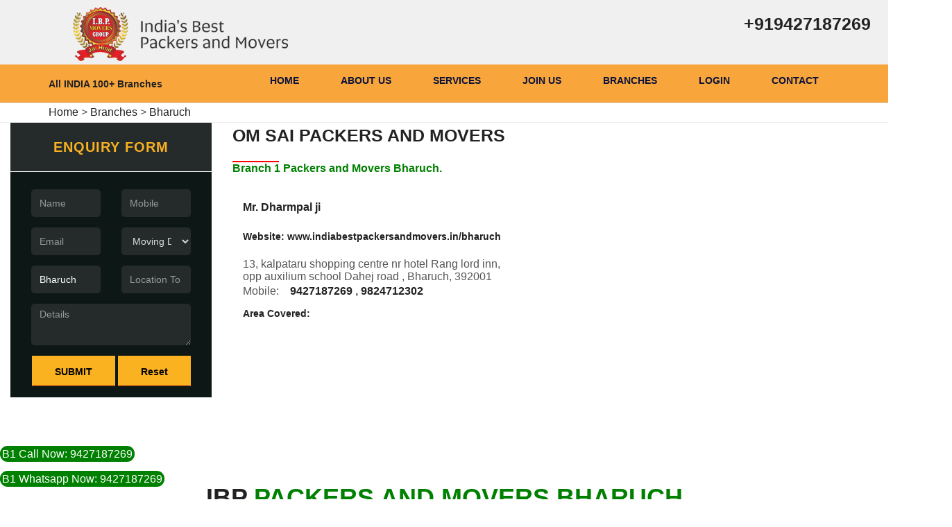

--- FILE ---
content_type: text/html; charset=UTF-8
request_url: https://www.indiabestpackersandmovers.in/bharuch
body_size: 12782
content:
<!DOCTYPE html>

<html lang="en">
<meta http-equiv="content-type" content="text/html;charset=UTF-8" />
<head>  
<!--
<script async src="https://pagead2.googlesyndication.com/pagead/js/adsbygoogle.js?client=ca-pub-8133333070881509" crossorigin="anonymous"></script>
<script data-ad-client="ca-pub-8133333070881509" async src="https://pagead2.googlesyndication.com/pagead/js/adsbygoogle.js"></script>

-->
<!-- Global site tag (gtag.js) - Google Analytics -->
<script async src="https://www.googletagmanager.com/gtag/js?id=UA-156183982-1"></script>
<script>
  window.dataLayer = window.dataLayer || [];
  function gtag(){dataLayer.push(arguments);}
  gtag('js', new Date());

  gtag('config', 'UA-156183982-1');
</script> 

<title>IBP Packers and Movers Bharuch 9427187269</title>
<meta name="title" content="IBP Packers and Movers Bharuch 9427187269"/>
<meta name="description"  content="Service provider of packaging services, industrial packaging services, customized packaging services, goods packaging services, packing unpacking"/>
<meta name="keyword" content="IBP packers movers ,India Best Packers , ibp branches, Packers, Packers and Movers, IBP Packers movers, IBP Movers, packers and movers india,packers and movers Bharuch, Bharuch packers and movers, packers and mover Bharuch, movers and packers in Bharuch, packer and mover Bharuch, packer mover Bharuch, packers movers Bharuch, Best Packer in Bharuch, Packers service in Bharuch, packing services in Bharuch, moving services in Bharuch, best transportation services in Bharuch, office shifting services in  Bharuch, No 1 packers and movers, Top packers and mover Bharuch,"/>
<meta property="og:title" content="IBP Packers and Movers Bharuch 9427187269">
<meta property="og:site_name" content="IBP Packers and Movers Bharuch">
<meta property="og:url" content="https://www.indiabestpackersandmovers.in/bharuch">
<meta property="og:description" content="Service provider of packaging services, industrial packaging services, customized packaging services, goods packaging services, packing unpacking ">
<meta property="og:type" content="business.business">
<meta property="og:image" content="https://www.indiabestpackersandmovers.in/packers-and-movers/">
<!--
<meta property="og:image:height" content="628">
<meta property="og:image:width" content="1200">

<meta property="og:locale" content="en_IN" />
-->

<meta name="robots" content="index, follow, Snippet, Archive">
 <link rel="canonical" href="https://www.indiabestpackersandmovers.in/bharuch" />
	
	<meta property="og:type" content="website" />
		<meta property="og:author" content="https://www.facebook.com/IBPMOVERSGROUP/" />
		<meta property="og:publisher" content="https://www.facebook.com/IBPMOVERSGROUP/" />
		<meta property="og:locale" content="en_IN" /> 
	

	<!-- Responsive -->
	<meta charset="utf-8">	
    <meta http-equiv="X-UA-Compatible" content="IE=edge">
	<meta http-equiv="cache-control" content="no-cache">
	<meta http-equiv="pragma" content="no-cache">
	<meta http-equiv="expires" content="0">
    <meta name="viewport" content="width=device-width, initial-scale=1">
     <meta name="google-site-verification" content="" />
    
 
    
    <!-- Stylesheets -->
    <!-- bootstrap v3.3.6 css -->
    <link href="https://www.indiabestpackersandmovers.in/css/bootstrap-mini.css" rel="stylesheet">
	<!-- fancybox css -->
    
	<link rel="stylesheet" type="text/css" href="https://www.indiabestpackersandmovers.in/css/responsive.css" onload="this.media='all'">
	
	
    <link href="https://www.indiabestpackersandmovers.in/css/frontend.css" rel="stylesheet">
    <link href="https://www.indiabestpackersandmovers.in/css/style.css" rel="stylesheet" onload="this.media='all'">
	
    

    <!--Favicon-->
    <link rel="shortcut icon" href="https://www.indiabestpackersandmovers.in/images/favicon.ico" type="image/x-icon">
    <link rel="icon" href="https://www.indiabestpackersandmovers.in/images/favicon.ico" type="image/x-icon">


	<!-- End WOWSlider.com HEAD section -->
	
			<script type="application/ld+json">
		{ "@context" : "https://schema.org",  
		"@type" : "Organization",  
		"name" : "IBP Packers and Movers",  
		"url" : "https://www.indiabestpackersandmovers.in/",
		"sameAs" : [ "https://www.facebook.com/IBPMOVERSGROUP/",      
		"https://twitter.com",      
		"https://www.linkedin.com", 
		"https://plus.google.com",      
		"https://www.youtube.com"] }
		</script>
 
	

  <meta property="business:contact_data:street_address" content="13, kalpataru shopping centre nr hotel Rang lord inn" /> 
  <meta property="business:contact_data:locality" content="bharuch" /> 
  <meta property="business:contact_data:postal_code" content="" /> 
  <meta property="business:contact_data:country_name" content="IN" /> 
  <meta property="place:location:latitude" content="21.722452" /> 
  <meta property="place:location:longitude" content="72.990823" />
  <meta property="og:image:alt" content="IBP PACKERS AND MOVERS bharuch" />
	<meta name="DC.title" content="Geo Tag Generator" />
<meta name="geo.region" content="IN" />
<meta name="geo.placename" content="bharuch" />
<meta name="geo.position" content="21.722452; 72.990823" />
<meta name="ICBM" content="21.722452, 72.990823" />


<meta name="YahooSeeker" content="index, follow, Snippet, Archive" />
<meta name="Googlebot" content="index, follow, Snippet, Archive" />
<meta name="classification" content="IBP Packers And Movers bharuch | Household Shifting" />
<meta name="allow-search" content="Yes" />
<meta name="distribution" content="global" />
<meta name="Content-Language" content="EN" />

	<script type="application/ld+json">
		{
		  "@context": "https://schema.org",
		  "@type": "MovingCompany",
		  "@id": "https://www.indiabestpackersandmovers.in/bharuch",
		  "name": "IBP Packers and Movers Bharuch 9427187269",
		  
		   "address":{
    "@type":"PostalAddress",
    "streetAddress":"",
    "addressLocality":"India",
    "addressRegion":"India",
    "postalCode":"",
    "addressCountry":"IN"
  },
		  "image": "https://www.indiabestpackersandmovers.in/images/logo.png",
		  "sameAs": "https://www.facebook.com/IBPMOVERSGROUP/",
		  "priceRange": "INR 7000",
		  "telephone": "9427187269",
		  "geo": {
			"@type": "GeoCoordinates",
			"latitude": 21.722452,
			"longitude": 72.990823		  },
			"description": "I had a wonderful moving experience with IBP Packers and Movers. All credit goes to their dedicated team who provided us great support and took notice to our necessities and gave us top service accordingly."
		  }
		}
		</script> 
	    <meta name="viewport" content="width=device-width,minimum-scale=1,initial-scale=1">
   
 


		<script type="application/ld+json">
{
  "@context": "https://schema.org",
  "@type": "Corporation",
  "name": "IBP Packers And Movers bharuch",
  "description":"We are IBP Packers and Movers bharuch. Call Us to ensure a safe and worry-free transition of your valuable belongings",
  "url": "https://www.indiabestpackersandmovers.in/bharuch",
  "logo": "https://www.indiabestpackersandmovers.in/images/logo.png",
  "image":"https://www.indiabestpackersandmovers.in/packers-and-movers/",
  "contactPoint": {
    "@type": "ContactPoint",
    "telephone": "+91 7227979900",
    "contactType": "customer service",
    "availableLanguage": "English"
  },
  "sameAs": "https://www.facebook.com/IBPMOVERSGROUP/"
}
</script>
	 
	
	 <style>
			.cont { display:none; }
		 </style>

	<meta name="wot-verification" content="d70f4e174115d84efa2b"/>
	<meta name="yandex-verification" content="b5081a34f655d996" />
	<meta name="pocket-site-verification" content="2514cc644a65dd24907845eef0f63c" />
	<meta name="isowq-verify" content="fea76fe38cc11c377b60d937e0517185">
	<meta name="flattr:id" content="6wdw6n">
</head>
<body class="home header-transparent  header-sticky header-v1 hide-topbar-mobile" itemscope itemtype="https://schema.org/WebPage">

<!-- Google Tag Manager (noscript) -->
<noscript><iframe src="https://www.googletagmanager.com/ns.html?id=GTM-574Q4SZ"
height="0" width="0" style="display:none;visibility:hidden"></iframe></noscript>
<!-- End Google Tag Manager (noscript) -->
<div  id="page">
<!-- Preloader
<div class="preloader"></div>-->

<!-- topbar -->
<div id="fh-header-minimized" class="fh-header-minimized fh-header-v1"></div>
<div id="topbar" class="" style='padding-bottom:15px;background-color:#f0f0f0;position: relative;z-index: 1000;line-height: 45px;'>
	<div class="container-fluid p_0">
		<div class="topbar-left topbar-widgets text-left" style="width:100%">
			<div id="cargo-office-location-widget-2" class="widget cargo-office-location-widget" style="width:100%">
				<div class="col-md-16 p_0 office-location clearfix">
				<div class="col-md-9 col-sm-12 col-xs-12 site-logo" style='width:100;float:middle'>
					<a  href="https://www.indiabestpackersandmovers.in/" class="logo">
						<img src="https://www.indiabestpackersandmovers.in/images/logo.png" alt="IBP logo" style='width:400px;height:100%' class="logo-dark hide-logo">
						<img src="https://www.indiabestpackersandmovers.in/images/logo.png" alt="IBP logo" style='width:400px;height:100%;padding-left:90px' class="logo-light show-logo">
					</a>					
				</div>
				<div class="col-md-3 col-sm-12 col-xs-12" style='text-align:center'>
					<ul class="topbar-office active">
						 
							 
					<li style="font-size:25px"><i class="flaticon-telephone" aria-hidden="true"></i>
						<a onclick="wp('9427187269',1)" href='tel:9427187269'>+919427187269</a>
										</ul>		
				</div>
								
				</div>
			</div>
		</div>

		
	</div>
</div>
<!-- topbar end -->

<!-- masthead -->
<header class="site-header clearfix">
	<div class="header-main clearfix">
		<div class="container mobile_relative">
			<div class="row">
				<div class="col-md-2 col-sm-8 col-xs-8" style="margin-top:3px">
				 <h4 >All INDIA 100+ Branches</h4>
					
				</div>				
				<div class="site-menu col-md-10 col-sm-12 col-xs-12">
					<nav id="site-navigation" class="main-nav primary-nav nav">
						<ul class="menu">
							<li><a href="https://www.indiabestpackersandmovers.in/" alt="Home">Home</a></li>
							<li><a href="https://www.indiabestpackersandmovers.in/about.php"  alt="About us">About Us</a></li>
							<li><a href="https://www.indiabestpackersandmovers.in/services.php"  alt="Services">Services</a></li>
							<li><a href="https://www.indiabestpackersandmovers.in/joinus.php" alt="Join us">Join Us</a></li>
							<li><a href="https://www.indiabestpackersandmovers.in/branches.php"  alt="Branches">Branches</a></li>
							<li><a href="http://www.indiabestpackersandmovers.com/user/" rel="noreferrer"   alt="Login">Login</a></li>
							
							<li><a href="https://www.indiabestpackersandmovers.in/contact.php" alt="Contact">Contact</a></li>									
						</ul>
					</nav>
				</div>
			</div>
			<a href="#" class="navbar-toggle">
				<span class="col-md-12 navbar-icon">
					<span class="navbars-line">.</span>
				</span>
			</a>
		</div>
	</div>
</header>
<!-- masthead end --> 
<script type="application/ld+json">
{
  "@context": "https://schema.org/", 
  "@type": "BreadcrumbList", 
  "itemListElement": [{
    "@type": "ListItem", 
    "position": 1, 
    "name": "IBP",
    "item": "https://www.indiabestpackersandmovers.in/"  
  },{
    "@type": "ListItem", 
    "position": 2, 
    "name": "Bharuch",
    "item": "https://www.indiabestpackersandmovers.in/bharuch"  
  }]
}
</script>
<script type="application/ld+json">
{
  "@context": "https://schema.org/",
  "@type": "Person",
  "name": "Mr. Dharmpal ji",
  "url": "https://www.indiabestpackersandmovers.in/bharuch",
  "image": "https://www.indiabestpackersandmovers.in/packers-and-movers/",
  "sameAs": "https://www.indiabestpackersandmovers.in/bharuch",
  "jobTitle": "Owner",
  "worksFor": {
    "@type": "Organization",
    "name": "Om sai packers and movers"
  }  
}
</script>
<script type="application/ld+json">
{
  "@context": "https://schema.org",
  "@type": "VideoObject",
  "name": "IBP Movers Group",
  "description": "Are You Looking for Packers and Movers Service in Bharuch ?Try IBP Packers and Movers Group",
  "thumbnailUrl": "https://www.indiabestpackersandmovers.in/t1.png",
  "uploadDate": "2021-06-19",
  "duration": "PT0M32S",  
  "publisher": {
    "@type": "Organization",
    "name": "Packers and Movers Bharuch",
    "logo": {
      "@type": "ImageObject",
      "url": "https://www.indiabestpackersandmovers.in/images/IBP.png",
      "width": "300px",
      "height":"300px" 
    }
  },
  "contentUrl": "https://www.indiabestpackersandmovers.in/IBP.mp4"
}
</script>
<div id="fb-root"></div>
<style>
.checked {
  color: orange;
}
</style>

<div class="page-header title-area">
	
	<div class="breadcrumb-area" style='padding:5px'>
		<div class="container">
			<div class="row">
				
				
				<div itemprop="breadcrumb" class="col-md-8 col-sm-12 col-xs-12 site-breadcrumb">
					<a href="https://www.indiabestpackersandmovers.in/">Home</a> > 
					<a href="https://www.indiabestpackersandmovers.in/branches.php">Branches</a> > 
					<a href="https://www.indiabestpackersandmovers.in/bharuch">Bharuch</a>
				</div>
				
				<div>
			
				
				</div>
			</div>
		</div>
	</div>
</div>


<!-- Booking Form -->
	<style>
		.form-control:focus-within {
  box-shadow: 0px 0.2em 2.5em #c4c4c4;
  transform: scale(1.025); 
  
  // Remove the scaling for those who don't want animation.
  @media screen and (prefers-reduced-motion: reduce) {
    box-shadow: none;
    transform: none; 
  }
}
		</style>
<div class="col-md-3">
			<form action="https://www.indiabestpackersandmovers.in/quote.php" method="post"  class="booking-details-form">
				<h3 align="center">ENQUIRY FORM</h3>	
				<div class="form-group col-md-6 col-sm-6 col-xs-6">
					<input style="background-color:#252b2b" type="text" class="form-control" name="fname" id='txtname' pattern="[a-zA-Z\s]+" placeholder="Name" required /><span id="spnNameStatus"></span>
					<input type='hidden' name='m' value='9427187269' >
				<input type='hidden' name='e' value='omsaipackersbrc@gmail.com' >
				</div>
				<div class="form-group col-md-6 col-sm-6 col-xs-6">
					<input style="background-color:#252b2b" type="text" class="form-control" name="mobileno" id='txtPhone' pattern="[1-9]{1}[0-9]{9}" maxlength="10" placeholder="Mobile" required /> <span id="spnPhoneStatus"></span>
				</div>
				<div class="form-group col-md-6 col-sm-6 col-xs-6">
					<input type="email" class="form-control" name="useremail" placeholder="Email"  />
				</div>
				<div class="form-group col-md-6 col-sm-6 col-xs-6">
					<select id="target" class="form-control" name="movingdate" style="color:#ddd!important">
						<option value="">Moving Date</option>
						<option value="Immediate">Immediate</option>
						<option value="Within Week">Within Week</option>
						<option value="Within Month">Within Month</option>
						<option value="Not Confirm">Not Confirm</option>
					</select> 					
				</div>
				<div class="form-group col-md-6 col-sm-6 col-xs-6">
					<input style="background-color:#252b2b" type="text" class="form-control" name="from_location" placeholder="Location From" value='Bharuch' required />
				</div>
				<div class="form-group col-md-6 col-sm-6 col-xs-6">
					<input style="background-color:#252b2b" type="text" class="form-control" name="to_location" id='to_location' placeholder="Location To" required />
				</div>				
				<div class="form-group col-md-12 col-xs-12">
					<textarea type="text" class="form-control" name="remark" rows="2" style="height:60px" placeholder="Details"  /></textarea>
				</div>
				<button type="submit" title="submit" class="btn subbtn" style='color:black'>SUBMIT</button>
				<button type="reset" class="btn subbtn"  style='color:black'>Reset</button>
				<div class="col-md-12">
				
				</div>
			</form>
		</div>
				<script type="application/ld+json">{"@context":"http:\/\/schema.org","@type":"LocalBusiness","name":"Packers And Movers in Bharuch","url":"https:\/\/www.indiabestpackersandmovers.in\/bharuch","address":{"@type":"PostalAddress","addressLocality":"13, kalpataru shopping centre nr hotel Rang lord inn, opp auxilium school Dahej road , Bharuch, 392001"},"aggregateRating":{"@type":"AggregateRating","ratingValue":"4.6","ratingCount":"2904","bestRating":"5"}}</script>
		
<div class="row bookfrm">
	<div class="">
	
	
		
		<div class="col-md-4" >
		<div class="fh-section-title clearfix f25 text-left version-dark ">
					<h2>Om sai packers and movers</h2>
				</div>
				<p class="" style="color:green"><b>Branch 1 Packers and Movers Bharuch.</b> </p>
				<div class="row">
					<div class="col-md-12 col-sm-12">
						<div class=" col-md-12 col-sm-12  ">
							<h3 class="box-title">Mr. Dharmpal ji</h3>
							
						</div>
						
						<div class=" col-md-12 col-sm-12  ">
											
							<h4 class="box-title">Website: <a href='https://www.indiabestpackersandmovers.in/bharuch' target='_blank'>www.indiabestpackersandmovers.in/bharuch</a></h4>
								</div>
						<div class=" col-md-12 col-sm-12 fh-contact-box type-address "><i class="flaticon-pin"></i>
							<h4 class="box-title"></h4>13, kalpataru shopping centre nr hotel Rang lord inn, opp auxilium school Dahej road , Bharuch, 392001<br>							
						</div>
						<div class="col-md-12 col-sm-12 fh-contact-box type-phone "> 
							Mobile:<b>
							<a onclick="wp('9427187269',1)" href='tel:9427187269'> &nbsp;&nbsp; 9427187269</a>
							, 							<a onclick="wp('9824712302',1)"  href='tel:9824712302'>9824712302</a>
							
							 							 							 							
						 	
						 </b>
						</div>
						<div class=" col-md-12 col-sm-12  ">
							<h4 class="box-title">Area Covered: 
														</h4>
							
						</div>
					</div>
					
				</div>
				<br><Br>
		</div>
		<div class="col-md-4" >
		<iframe src="https://www.google.com/maps/embed?pb=!1m18!1m12!1m3!1d3706.4917478657912!2d72.98863281494447!3d21.72245358562678!2m3!1f0!2f0!3f0!3m2!1i1024!2i768!4f13.1!3m3!1m2!1s0x0%3A0xf26dd03402d5aa17!2sIBP+Packers+And+Movers+Bharuch!5e0!3m2!1sen!2sin!4v1541076975932" width="600" height="450" style="border:0;" allowfullscreen="" loading="lazy"></iframe>			
					</div>				 
	</div><!-- Booking Form /- -->
</div><!-- /.row -->

<section class="aboutsec-2 secpaddbig">
	<div class="container">
		<div class="row">
			<div class="fh-section-title clearfix  text-center version-dark paddbtm20">
				<h2>IBP <span style="color:green;">Packers and Movers Bharuch</span>  </h2>
				<h2 class='cont'>Packers and Movers Bharuch. Movers and Packers in Bharuch. Packing and Moving Services Bharuch.</h2>
			</div>
			
			<div class="col-md-12 col-sm-6">			
				<div class="abotinforgt">
				
					<span style="color:green;"><b>Local shifting services within City, Outstation and All over India.</b></span>

					<p>
					We IBP Movers Group Provide <strong>Packers and Movers Bharuch</strong> for your all Household Goods items like Bed Sofa, Dining Table, Center Table, Chair, Fridge, Washing Machine, T.V., Almira With bubble and cargo seat and Lamination. We Pack Kitchen items and all other Daily need things. we also take care of packing of your Bed Room items Blankets and Clothings in Corrugated box. we Also Pack all small items and toys Books and other things of your kids.
					</p>
					
					<p >
					<h3>Car Bike Transportation in Bharuch.</h3>
We <strong>IBP Movers Group Bharuch</strong> Provide Services of Packing and Transportation from your city to any other city in all over india and we pick your bike and car from your address and deliver at your new location on committed time and safety. We also take care of your car and bike during transportation and loading unloading time.

<h3>Warehousing Services in Bharuch.</h3>

We <strong>IBP Movers Group Provide Storage services in Bharuch</strong> for Your Household goods in our warehouse with care and safety. we pick up your goods from your location and store in our warehouse and deliver your goods at your new location at commit time of delivery. as per requirement we also provide storage facility for your car also.

<br><BR>
<strong>IBP Packers Movers Bharuch</strong> services like:  <strong>Movers and Packers Bharuch</strong>, Relocation Services, Packing Moving, Household Movers, Car Movers, Cargo Movers, Air Cargo Agents, Transport Companies, Transporters, Warehousing Services,  Container Movement, Household Goods Shifting Services, Local Relocation Companies, Local Moving Companies, Local Movers & Relocations Services. 

Packers and Movers Bharuch, Movers and Packers in Bharuch. 	</p>
					
					<p >
					<h3>Best Packers and Movers in Bharuch.</h3>
					Moving a house is start with looking through the <strong>Best Packers and Movers  Bharuch</strong> through the different mode, for example, indexes, web crawler Google, or getting alluded by companions. IBP Packers and Movers consistently has confidence in offering best types of assistance in the business, with the goal that it will be alluded by customers to other play customers through informal exposure.
					
					<h3>Packers and movers price in Bharuch.</h3>
					Choosing the <strong>packers and movers Bharuch</strong> next comes value we generally search for protected, dependable and financially savvy <strong>Packers and Movers Bharuch</strong> with the goal that our time and cash can be spared. <strong>IBP Packers and Movers Bharuch</strong> offers financially savvy answers for the pressing and moving family products from Bharuch to anyplace in India.
					
					<h3>Top Packers and Movers in Bharuch.</h3>
					
					<strong>IBP packers and movers</strong> known as a solid <strong>packers and movers in Bharuch</strong>, We, IBP packers gives the organizing the wellbeing and rest of all your critical, merchandise and belongingness. We are give you ensured security, best quality pressing and quickly settlement of your case
					
					
					<h3>Packers and Movers in Bharuch.</h3>
					We, <strong>IBP packers</strong> are alluded to too rumored <strong>packers and movers in Bharuch</strong>, give you unequaled <strong>packers and movers benefits in Bharuch</strong>. we offer you pressing and unloading administrations, stacking and emptying administrations, house migration administrations, moving administrations, neighborhood moving administrations, office moving administrations, residential moving administrations, warehousing, trailer administrations, and substantially more at extremely serious cost.
					
					<h3>Packers and Movers in Bharuch.</h3>
					On the off chance that you are require any nearby moving in Bharuch or Bharuch to another city. <strong>IBP packers</strong> accomplished all work in a very much oversaw manner. we pick your family unit merchandise from your present area and convey it to your new residence inside a given time span at conservative charges. <strong>movers packers</strong> cost relies upon different causes like separation area amount of items pressing material brilliant and some others reasons. there is no simple method to ascertain movement costs in the event that you are making arrangements to move inside Bharuch or Bharuch to another city. you will reach us by means of call or send a statement. our official study your property or working environment and converse with about your needs in the wake of examining your necessities we give you the most ideal prudent charges according to your requirements.
					
					
</p>
				</div>				
			</div>		
 
		</div>
		<div class="row">
			<div class="fh-section-title clearfix  text-center version-dark paddbtm20">
				<h2>IBA Approved <span style="color:green;">Packers and Movers Bharuch</span>  </h2>
				<h2 class='cont'>IBA Approved Packers and Movers Bharuch. IBA Approved  Movers and Packers in Bharuch. IBA Approved  Packing and Moving Services Bharuch.</h2>
			</div>
			
			<div class="col-md-12 col-sm-6">			
				<div class="abotinforgt">
				
					<span style="color:green;"><br><b>IBA Approved Packers in Bharuch, Outstation and All over India.</b><br><br></span>

					<p>
					Are looking for <b>IBA Approved packers and movers in Bharuch</b>? On the off chance that indeed, your pursuit closes here. Here, we will give you the best data on proficient <b>IBA Approved packers and movers in Bharuch</b> that are perceived by IBA - Indian Bank's Association. Moving with one of <b>IBA perceived movers and packers Bharuch</b> will be a savvy choice assuming you are searching for protected and dependable migration administrations.</p>
<p>
Lately, the interest of <b>IBA supported carriers or packers and movers Bharuch</b> has been fundamentally expanded. An ever increasing number of individuals are liking to recruit an <b>IBA Approved Packers Bharuch </b>organization to ship their things.
</p>
<p>
The explanation is self-evident. <b>IBA Approved packers and movers Bharuch</b> are checked, enrolled, and authorized strategic and transport organizations. Moving organizations have gone through a broad check process done by IBA and its part banks.
</p>
<p>
IBA suggests just those calculated and transport organizations to its part banks that full fill the standards under the IBA proposal conspire. Along these lines, in the event that you are moving with one of <b> IBA endorsed packers and movers Bharuch</b>, it is bound to get dependable migration administrations.

To assist you with observing the best carrier or <b>IBA Approved Packers and Movers Bharuch</b> for transport administrations, we have arranged a rundown of IBA endorsed carriers across India.
</p>
				</div>	
				<div class="abotinforgt">
				
					<span style="color:green;"><b>About IBA Approved Packers and Movers Bharuch.</b><br><br></span>

					<p>
					Fundamentally, IBA (Indian Banks' Association) has endorsed various strategies and transport organizations across India including first rate and renowned <b>IBA Approved Packers Bharuch.</b> They have sent off a model plan for suggesting transport administrators for its part banks. It is on the grounds that banks have since a long time ago started the movement of limiting and distributing bills joined by Lorry Receipt.
					</p><p>
The IBA has set up a standard rule for suggesting names of coordinated factors and transport organizations (counting movers and packers) to its part banks. The IBA plot for suggesting transport organizations in India will help its part banks to set up their own endorsed rundown of coordinated operations and transport organizations.
</p><p>
According to the IBA conspire, part banks can permit their clients to get against narrative bills enhanced by the Lorry Receipts in the Special Form. Moreover, they can discount or buy bills drawn by their clients and joined by such Lorry Receipts in the Special Form.
</p><p>
IBA supports just those <b>IBA Approved Packers and Movers Bharuch </b> or <b>transport organizations Bharuch </b> for their part banks that fulfill the standards under the IBA suggestion plot. A vehicle or moving organization probably finished the endorsed documentation and has acknowledged the predetermined impulses, under the IBA Scheme.
</p><p>
<b>IBA Approved Packers and Movers Bharuch</b> or ship organizations get a special code for their enrollment. Their suggestion is legitimate till a particular dated chose by the IBA. IBA suggests just those organizations that are authorized and enlisted.
</p>
				</div>				
			</div>		
 
		</div>
	 
		<hr class="margtb20">
		<div class="faqsection">
<a name="FAQ"></a>
<div class="contentwrap">
<div itemscope="" itemtype="https://schema.org/FAQPage">
<h2 class="head center">Frequently Asked Question (FAQs)- Packers Movers in Bharuch</h2>
 
 
 
<div class="faqbox" itemscope="" itemprop="mainEntity" itemtype="https://schema.org/Question">
<h3 itemprop="name">Q. What factors affect moving cost of <b>movers and packers in Bharuch</b>?</h3>
<div itemscope="" itemprop="acceptedAnswer" itemtype="https://schema.org/Answer">
<div class="answer" itemprop="text">
The cost-affecting factors of <b>movers and packers in Bharuch</b> includes –
<ul><li>Distance between the current and new location</li>
<li>Quantity and weight of the goods</li>
<li>Date of moving</li>
<li>Relocation type</li>
<li>Moving vehicle used</li>
<li>Additional services such as insurance and warehousing</li></ul>
</div></div></div>
 
<div class="faqbox" itemscope="" itemprop="mainEntity" itemtype="https://schema.org/Question">
<h3 itemprop="name">Q. How can moving costs get reduced?</h3>
<div itemscope="" itemprop="acceptedAnswer" itemtype="https://schema.org/Answer">
<div class="answer" itemprop="text">The best methods to reduce moving cost includes –
<ol><li>Remove unnecessary goods from your moving inventory</li>
<li>Arrange carton boxes for packing from grocery stores</li>
<li>Do the unpacking of goods on your own</li>
<li>Ask family and friends to help you loading goods</li>
<li>Plan your move on the weekdays or in the off-season</li></ol>
</div></div></div>


<div class="faqbox" itemscope="" itemprop="mainEntity" itemtype="https://schema.org/Question">
<h3 itemprop="name">Q. How to choose best moving companies in Bharuch?</h3>
<div itemscope="" itemprop="acceptedAnswer" itemtype="https://schema.org/Answer">
<div class="answer" itemprop="text">The best ways to find <b>top packers and movers in Bharuch</b> are –
<ul><li>Ask your family, friend, neighbours, and colleagues about referrals of moving companies</li>
<li>Perform a research online to find the best <b>packers and movers in Bharuch</b></li>
<li>Explore moving directories online such as thepackersmovers.com to get directly connected with genuine and licensed moving companies in Bharuch.</li></ul>
</div></div></div>

<div class="faqbox" itemscope="" itemprop="mainEntity" itemtype="https://schema.org/Question">
<h3 itemprop="name">Q. What are the benefits of <b>packers and movers Bharuch</b>?</h3>
<div itemscope="" itemprop="acceptedAnswer" itemtype="https://schema.org/Answer">
<div class="answer" itemprop="text">Hiring <b>packers and movers Bharuch</b> city brings some amazing benefits to the movers such as –
<ol><li>They save your time by handling your moving process as you can see into other important things.</li>
<li>They make the moving procedure stress-free by skilfully performing packing and moving services.</li>
<li>They offer affordable moving services and make your move smoother and less expensive one.</li>
<li>Safe transportation of goods is what they promise to their customers.</li>
<li>They offer goods protection with their moving insurance.</li></ol>
</div></div></div>

<div class="faqbox" itemscope="" itemprop="mainEntity" itemtype="https://schema.org/Question">
<h3 itemprop="name">Q. How Much do <b>Packers and Movers charges in Bharuch</b> for Local Shifting?</h3>
<div itemscope="" itemprop="acceptedAnswer" itemtype="https://schema.org/Answer">
<div class="answer" itemprop="text">
<a href="https://en.wikipedia.org/wiki/Bharuch">Bharuch</a> . Relatively to different urban communities of India the living consumption of lodgings are minimal costlier in Bharuch. Anyway you get simple, modest and brisk transportation office in each zone of Bharuch so the day - to - day transportation necessities effectively gets fulfilled. Additionally with pocket inviting city - <strong>Packers and Movers in Bharuch</strong> serves you modest, reasonable and dependable moving citations and for nearby moving we charges you according to list of Items. The rates referenced above are only a gauge and estimated figures in light of the fact that the genuine accuses are checked of the separation and amount you convey. So these moving charges referenced above are only an expected figure which stands so close to the genuine figures.
</div></div></div>

<div class="faqbox" itemscope="" itemprop="mainEntity" itemtype="https://schema.org/Question">
<h3 itemprop="name">Q. How To Choose Best and Reliable <b>Packers and Movers in Bharuch</b>?</h3>
<div itemscope="" itemprop="acceptedAnswer" itemtype="https://schema.org/Answer">
<div class="answer" itemprop="text">The best and quickest approach to choose us is to legitimately arrive at our site to reach us and sit down to talk with us 24 * 7, clear your questions get moving citations, take as much time as necessary to fix any movers, look at it, read the surveys and rating at that point finish any trucking organization. Presently in the end there's no necessity to do on the grounds that the movers with us are all ISO confirmed, famous and first class yet for your fulfillment you should do the absolute procedure to check them. Contract the expert and solid <strong>packers and movers in Bharuch</strong> with us, get the totally rundown of top, proficient and dependable <strong>movers from Bharuch</strong> and contact them in exceptionally brisk and simple manner.
</div></div></div>

<div class="faqbox" itemscope="" itemprop="mainEntity" itemtype="https://schema.org/Question">
<h3 itemprop="name">Q. How To Protect Delicate Items During Shifting in Bharuch?</h3>
<div itemscope="" itemprop="acceptedAnswer" itemtype="https://schema.org/Answer">
<div class="answer" itemprop="text">Securing fragile things during moving is significant as we state constantly, for this you necessity an appropriate scope of best quality materials including - clingy tapes, markers, cuter, bubble wraps, pressing paper, pack of paper and so on get your stuff be cleaned from all sides, make it totally grasped with paper layer. Fix it with clingy tapes put the thing inside the cardboard box. On the off chance that any space is as yet remaining, make it spread with either bubble wraps or disintegrated paper. Additionally spread your stuffs ultimately with bubble wraps if it's touchy and expensive and for unpleasant intense merchandise this isn't imperative. To wrap things up occupy the unfilled space in the crate, pack the crate and it from all sides. At last imprint the container with marker referencing the insight or name of room the crate comprises of
</div></div></div>

<div class="faqbox" itemscope="" itemprop="mainEntity" itemtype="https://schema.org/Question">
<h3 itemprop="name">Q. What Are The Benefits of <b>Packers and Movers Bharuch</b>?</h3>
<div itemscope="" itemprop="acceptedAnswer" itemtype="https://schema.org/Answer">
<div class="answer" itemprop="text">Advantages of contracting and migration with <strong>Top packers and movers in Bharuch</strong> is you get best, proficient and first class true movers with truly reasonable charges. The total scope of pressing and moving administrations is served here so meandering for different administrations to various entryways finishes here. Aside from this movement with us you get bunches of points of interest of best nature of materials, best types of gear to lift your significant belongings and qualified and prepared group to manage your costly merchandise and wrap them securely and fastly. Setting aside time and sparing cash too.
</div></div></div>

<div class="faqbox" itemscope="" itemprop="mainEntity" itemtype="https://schema.org/Question">
<h3 itemprop="name">Q. What are <b>IBA approved Packers and Movers Bharuch</b>?</h3>
<div itemscope="" itemprop="acceptedAnswer" itemtype="https://schema.org/Answer">
<div class="answer" itemprop="text"><b>IBA approved packers and movers Bharuch</b> are verified moving companies providing relocation services in different cities of India. After fulfilling a variety of eligibility criteria of the Indian Banks' Association (IBA), these companies became eligible to get an approval from the association.
</div></div></div>
<div class="faqbox" itemscope="" itemprop="mainEntity" itemtype="https://schema.org/Question">
<h3 itemprop="name">Q. What does <b>IBA approved Packers and Movers Bharuch</b> Mean?</h3>
<div itemscope="" itemprop="acceptedAnswer" itemtype="https://schema.org/Answer">
<div class="answer" itemprop="text">Indian banks association provides you with various approved reliable <b>IBA Approved Packers and Movers Bharuch</b> companies. The idea is to find professional packing and moving companies in India which are registered and verified. ... Apart from vehicle insurance, the bank is responsible and will pay for any damage or loss.
</div></div></div>

 
 
</div>
</div>
</div>
		<hr class="margtb10">		
<!-- <iframe width="100%" src="https://www.youtube.com/embed/QgXKCFTuPq8" title="IBP Packers and Movers Bharuch" frameborder="0" allow="accelerometer; autoplay; clipboard-write; encrypted-media; gyroscope; picture-in-picture" allowfullscreen></iframe> -->



 

</section>

						

<!--footer sec-->
<div class="col-md-12 col-sm-12 col-xs-12  " style='text-align:center;'>
<h2 style='font-size:40px;color:white;text-decoration:underline;'>IBP ALL INDIA BRANCHES</h2>
</div>
<div class="col-md-12 col-sm-12 col-xs-12  footer-text">

				                <div class="col-lg-3 col-md-2 col-sm-2 ">
											<div class="">
								
								<ul class="">
									<li >
										<a  href="https://www.indiabestpackersandmovers.in/agartala">Packers and Movers Agartala</a>
									
									</li>
									
                                    	
								</ul>
								<br>
							</div>	
														<div class="">
								
								<ul class="">
									<li >
										<a  href="https://www.indiabestpackersandmovers.in/agra">Packers and Movers Agra</a>
									
									</li>
									
                                    	
								</ul>
								<br>
							</div>	
														<div class="">
								
								<ul class="">
									<li >
										<a  href="https://www.indiabestpackersandmovers.in/ahmedabad">Packers and Movers Ahmedabad</a>
									
									</li>
									
                                    	
								</ul>
								<br>
							</div>	
														<div class="">
								
								<ul class="">
									<li >
										<a  href="https://www.indiabestpackersandmovers.in/ahmedabad-2">Packers and Movers Ahmedabad-2</a>
									
									</li>
									
                                    	
								</ul>
								<br>
							</div>	
														<div class="">
								
								<ul class="">
									<li >
										<a  href="https://www.indiabestpackersandmovers.in/amritsar">Packers and Movers Amritsar</a>
									
									</li>
									
                                    	
								</ul>
								<br>
							</div>	
														<div class="">
								
								<ul class="">
									<li >
										<a  href="https://www.indiabestpackersandmovers.in/ankleshwar">Packers and Movers Ankleshwar</a>
									
									</li>
									
                                    	
								</ul>
								<br>
							</div>	
														<div class="">
								
								<ul class="">
									<li >
										<a  href="https://www.indiabestpackersandmovers.in/asansol">Packers and Movers Asansol</a>
									
									</li>
									
                                    	
								</ul>
								<br>
							</div>	
														<div class="">
								
								<ul class="">
									<li >
										<a  href="https://www.indiabestpackersandmovers.in/aurangabad">Packers and Movers Aurangabad</a>
									
									</li>
									
                                    	
								</ul>
								<br>
							</div>	
														<div class="">
								
								<ul class="">
									<li >
										<a  href="https://www.indiabestpackersandmovers.in/bangalore">Packers and Movers Bangalore</a>
									
									</li>
									
                                    	
								</ul>
								<br>
							</div>	
														<div class="">
								
								<ul class="">
									<li >
										<a  href="https://www.indiabestpackersandmovers.in/bareilly">Packers and Movers Bareilly</a>
									
									</li>
									
                                    	
								</ul>
								<br>
							</div>	
														<div class="">
								
								<ul class="">
									<li >
										<a  href="https://www.indiabestpackersandmovers.in/bathinda">Packers and Movers Bathinda</a>
									
									</li>
									
                                    	
								</ul>
								<br>
							</div>	
														<div class="">
								
								<ul class="">
									<li >
										<a  href="https://www.indiabestpackersandmovers.in/belagavi">Packers and Movers Belagavi</a>
									
									</li>
									
                                    	
								</ul>
								<br>
							</div>	
														<div class="">
								
								<ul class="">
									<li >
										<a  href="https://www.indiabestpackersandmovers.in/bhagalpur">Packers and Movers Bhagalpur</a>
									
									</li>
									
                                    	
								</ul>
								<br>
							</div>	
														<div class="">
								
								<ul class="">
									<li >
										<a  href="https://www.indiabestpackersandmovers.in/bharuch">Packers and Movers Bharuch</a>
									
									</li>
									
                                    	
								</ul>
								<br>
							</div>	
														<div class="">
								
								<ul class="">
									<li >
										<a  href="https://www.indiabestpackersandmovers.in/bhilai-nagar">Packers and Movers Bhilai-Nagar</a>
									
									</li>
									
                                    	
								</ul>
								<br>
							</div>	
														<div class="">
								
								<ul class="">
									<li >
										<a  href="https://www.indiabestpackersandmovers.in/bhilwara">Packers and Movers Bhilwara</a>
									
									</li>
									
                                    	
								</ul>
								<br>
							</div>	
														<div class="">
								
								<ul class="">
									<li >
										<a  href="https://www.indiabestpackersandmovers.in/bhiwadi">Packers and Movers Bhiwadi</a>
									
									</li>
									
                                    	
								</ul>
								<br>
							</div>	
														<div class="">
								
								<ul class="">
									<li >
										<a  href="https://www.indiabestpackersandmovers.in/bhopal">Packers and Movers Bhopal</a>
									
									</li>
									
                                    	
								</ul>
								<br>
							</div>	
														<div class="">
								
								<ul class="">
									<li >
										<a  href="https://www.indiabestpackersandmovers.in/bhopal-1">Packers and Movers Bhopal-1</a>
									
									</li>
									
                                    	
								</ul>
								<br>
							</div>	
														<div class="">
								
								<ul class="">
									<li >
										<a  href="https://www.indiabestpackersandmovers.in/bikaner">Packers and Movers Bikaner</a>
									
									</li>
									
                                    	
								</ul>
								<br>
							</div>	
														<div class="">
								
								<ul class="">
									<li >
										<a  href="https://www.indiabestpackersandmovers.in/bilaspur">Packers and Movers Bilaspur</a>
									
									</li>
									
                                    	
								</ul>
								<br>
							</div>	
														<div class="">
								
								<ul class="">
									<li >
										<a  href="https://www.indiabestpackersandmovers.in/chandigarh">Packers and Movers Chandigarh</a>
									
									</li>
									
                                    	
								</ul>
								<br>
							</div>	
														<div class="">
								
								<ul class="">
									<li >
										<a  href="https://www.indiabestpackersandmovers.in/chennai">Packers and Movers Chennai</a>
									
									</li>
									
                                    	
								</ul>
								<br>
							</div>	
												
						</div>
                                <div class="col-lg-3 col-md-2 col-sm-2 ">
											<div class="">
								
								<ul class="">
									<li >
										<a  href="https://www.indiabestpackersandmovers.in/cochin">Packers and Movers Cochin</a>
									
									</li>
									
                                    	
								</ul>
								<br>
							</div>	
														<div class="">
								
								<ul class="">
									<li >
										<a  href="https://www.indiabestpackersandmovers.in/coimbatore">Packers and Movers Coimbatore</a>
									
									</li>
									
                                    	
								</ul>
								<br>
							</div>	
														<div class="">
								
								<ul class="">
									<li >
										<a  href="https://www.indiabestpackersandmovers.in/dehradun">Packers and Movers Dehradun</a>
									
									</li>
									
                                    	
								</ul>
								<br>
							</div>	
														<div class="">
								
								<ul class="">
									<li >
										<a  href="https://www.indiabestpackersandmovers.in/delhi">Packers and Movers Delhi</a>
									
									</li>
									
                                    	
								</ul>
								<br>
							</div>	
														<div class="">
								
								<ul class="">
									<li >
										<a  href="https://www.indiabestpackersandmovers.in/delhi-2">Packers and Movers Delhi-2</a>
									
									</li>
									
                                    	
								</ul>
								<br>
							</div>	
														<div class="">
								
								<ul class="">
									<li >
										<a  href="https://www.indiabestpackersandmovers.in/dhanbad">Packers and Movers Dhanbad</a>
									
									</li>
									
                                    	
								</ul>
								<br>
							</div>	
														<div class="">
								
								<ul class="">
									<li >
										<a  href="https://www.indiabestpackersandmovers.in/dharuhera">Packers and Movers Dharuhera</a>
									
									</li>
									
                                    	
								</ul>
								<br>
							</div>	
														<div class="">
								
								<ul class="">
									<li >
										<a  href="https://www.indiabestpackersandmovers.in/durgapur">Packers and Movers Durgapur</a>
									
									</li>
									
                                    	
								</ul>
								<br>
							</div>	
														<div class="">
								
								<ul class="">
									<li >
										<a  href="https://www.indiabestpackersandmovers.in/faridabad">Packers and Movers Faridabad</a>
									
									</li>
									
                                    	
								</ul>
								<br>
							</div>	
														<div class="">
								
								<ul class="">
									<li >
										<a  href="https://www.indiabestpackersandmovers.in/gandhidham">Packers and Movers Gandhidham</a>
									
									</li>
									
                                    	
								</ul>
								<br>
							</div>	
														<div class="">
								
								<ul class="">
									<li >
										<a  href="https://www.indiabestpackersandmovers.in/ghaziabad">Packers and Movers Ghaziabad</a>
									
									</li>
									
                                    	
								</ul>
								<br>
							</div>	
														<div class="">
								
								<ul class="">
									<li >
										<a  href="https://www.indiabestpackersandmovers.in/goa">Packers and Movers Goa</a>
									
									</li>
									
                                    	
								</ul>
								<br>
							</div>	
														<div class="">
								
								<ul class="">
									<li >
										<a  href="https://www.indiabestpackersandmovers.in/gurgaon">Packers and Movers Gurgaon</a>
									
									</li>
									
                                    	
								</ul>
								<br>
							</div>	
														<div class="">
								
								<ul class="">
									<li >
										<a  href="https://www.indiabestpackersandmovers.in/guwahati">Packers and Movers Guwahati</a>
									
									</li>
									
                                    	
								</ul>
								<br>
							</div>	
														<div class="">
								
								<ul class="">
									<li >
										<a  href="https://www.indiabestpackersandmovers.in/gwalior">Packers and Movers Gwalior</a>
									
									</li>
									
                                    	
								</ul>
								<br>
							</div>	
														<div class="">
								
								<ul class="">
									<li >
										<a  href="https://www.indiabestpackersandmovers.in/haldwani">Packers and Movers Haldwani</a>
									
									</li>
									
                                    	
								</ul>
								<br>
							</div>	
														<div class="">
								
								<ul class="">
									<li >
										<a  href="https://www.indiabestpackersandmovers.in/haridwar">Packers and Movers Haridwar</a>
									
									</li>
									
                                    	
								</ul>
								<br>
							</div>	
														<div class="">
								
								<ul class="">
									<li >
										<a  href="https://www.indiabestpackersandmovers.in/hisar">Packers and Movers Hisar</a>
									
									</li>
									
                                    	
								</ul>
								<br>
							</div>	
														<div class="">
								
								<ul class="">
									<li >
										<a  href="https://www.indiabestpackersandmovers.in/hubli">Packers and Movers Hubli</a>
									
									</li>
									
                                    	
								</ul>
								<br>
							</div>	
														<div class="">
								
								<ul class="">
									<li >
										<a  href="https://www.indiabestpackersandmovers.in/hyderabad">Packers and Movers Hyderabad</a>
									
									</li>
									
                                    	
								</ul>
								<br>
							</div>	
														<div class="">
								
								<ul class="">
									<li >
										<a  href="https://www.indiabestpackersandmovers.in/indore">Packers and Movers Indore</a>
									
									</li>
									
                                    	
								</ul>
								<br>
							</div>	
														<div class="">
								
								<ul class="">
									<li >
										<a  href="https://www.indiabestpackersandmovers.in/jabalpur">Packers and Movers Jabalpur</a>
									
									</li>
									
                                    	
								</ul>
								<br>
							</div>	
														<div class="">
								
								<ul class="">
									<li >
										<a  href="https://www.indiabestpackersandmovers.in/jaipur">Packers and Movers Jaipur</a>
									
									</li>
									
                                    	
								</ul>
								<br>
							</div>	
												
						</div>
                                <div class="col-lg-3 col-md-2 col-sm-2 ">
											<div class="">
								
								<ul class="">
									<li >
										<a  href="https://www.indiabestpackersandmovers.in/jalgaon">Packers and Movers Jalgaon</a>
									
									</li>
									
                                    	
								</ul>
								<br>
							</div>	
														<div class="">
								
								<ul class="">
									<li >
										<a  href="https://www.indiabestpackersandmovers.in/jammu">Packers and Movers Jammu</a>
									
									</li>
									
                                    	
								</ul>
								<br>
							</div>	
														<div class="">
								
								<ul class="">
									<li >
										<a  href="https://www.indiabestpackersandmovers.in/jamnagar">Packers and Movers Jamnagar</a>
									
									</li>
									
                                    	
								</ul>
								<br>
							</div>	
														<div class="">
								
								<ul class="">
									<li >
										<a  href="https://www.indiabestpackersandmovers.in/jamshedpur">Packers and Movers Jamshedpur</a>
									
									</li>
									
                                    	
								</ul>
								<br>
							</div>	
														<div class="">
								
								<ul class="">
									<li >
										<a  href="https://www.indiabestpackersandmovers.in/jhansi">Packers and Movers Jhansi</a>
									
									</li>
									
                                    	
								</ul>
								<br>
							</div>	
														<div class="">
								
								<ul class="">
									<li >
										<a  href="https://www.indiabestpackersandmovers.in/jodhpur">Packers and Movers Jodhpur</a>
									
									</li>
									
                                    	
								</ul>
								<br>
							</div>	
														<div class="">
								
								<ul class="">
									<li >
										<a  href="https://www.indiabestpackersandmovers.in/kanpur">Packers and Movers Kanpur</a>
									
									</li>
									
                                    	
								</ul>
								<br>
							</div>	
														<div class="">
								
								<ul class="">
									<li >
										<a  href="https://www.indiabestpackersandmovers.in/karnal">Packers and Movers Karnal</a>
									
									</li>
									
                                    	
								</ul>
								<br>
							</div>	
														<div class="">
								
								<ul class="">
									<li >
										<a  href="https://www.indiabestpackersandmovers.in/kolhapur">Packers and Movers Kolhapur</a>
									
									</li>
									
                                    	
								</ul>
								<br>
							</div>	
														<div class="">
								
								<ul class="">
									<li >
										<a  href="https://www.indiabestpackersandmovers.in/kolkata">Packers and Movers Kolkata</a>
									
									</li>
									
                                    	
								</ul>
								<br>
							</div>	
														<div class="">
								
								<ul class="">
									<li >
										<a  href="https://www.indiabestpackersandmovers.in/kota">Packers and Movers Kota</a>
									
									</li>
									
                                    	
								</ul>
								<br>
							</div>	
														<div class="">
								
								<ul class="">
									<li >
										<a  href="https://www.indiabestpackersandmovers.in/lucknow">Packers and Movers Lucknow</a>
									
									</li>
									
                                    	
								</ul>
								<br>
							</div>	
														<div class="">
								
								<ul class="">
									<li >
										<a  href="https://www.indiabestpackersandmovers.in/ludhiana">Packers and Movers Ludhiana</a>
									
									</li>
									
                                    	
								</ul>
								<br>
							</div>	
														<div class="">
								
								<ul class="">
									<li >
										<a  href="https://www.indiabestpackersandmovers.in/madurai">Packers and Movers Madurai</a>
									
									</li>
									
                                    	
								</ul>
								<br>
							</div>	
														<div class="">
								
								<ul class="">
									<li >
										<a  href="https://www.indiabestpackersandmovers.in/meerut">Packers and Movers Meerut</a>
									
									</li>
									
                                    	
								</ul>
								<br>
							</div>	
														<div class="">
								
								<ul class="">
									<li >
										<a  href="https://www.indiabestpackersandmovers.in/mumbai">Packers and Movers Mumbai</a>
									
									</li>
									
                                    	
								</ul>
								<br>
							</div>	
														<div class="">
								
								<ul class="">
									<li >
										<a  href="https://www.indiabestpackersandmovers.in/mysore">Packers and Movers Mysore</a>
									
									</li>
									
                                    	
								</ul>
								<br>
							</div>	
														<div class="">
								
								<ul class="">
									<li >
										<a  href="https://www.indiabestpackersandmovers.in/nagpur">Packers and Movers Nagpur</a>
									
									</li>
									
                                    	
								</ul>
								<br>
							</div>	
														<div class="">
								
								<ul class="">
									<li >
										<a  href="https://www.indiabestpackersandmovers.in/nashik">Packers and Movers Nashik</a>
									
									</li>
									
                                    	
								</ul>
								<br>
							</div>	
														<div class="">
								
								<ul class="">
									<li >
										<a  href="https://www.indiabestpackersandmovers.in/navi-mumbai">Packers and Movers Navi-mumbai</a>
									
									</li>
									
                                    	
								</ul>
								<br>
							</div>	
														<div class="">
								
								<ul class="">
									<li >
										<a  href="https://www.indiabestpackersandmovers.in/noida">Packers and Movers Noida</a>
									
									</li>
									
                                    	
								</ul>
								<br>
							</div>	
														<div class="">
								
								<ul class="">
									<li >
										<a  href="https://www.indiabestpackersandmovers.in/patna">Packers and Movers Patna</a>
									
									</li>
									
                                    	
								</ul>
								<br>
							</div>	
														<div class="">
								
								<ul class="">
									<li >
										<a  href="https://www.indiabestpackersandmovers.in/pondicherry">Packers and Movers Pondicherry</a>
									
									</li>
									
                                    	
								</ul>
								<br>
							</div>	
												
						</div>
                                <div class="col-lg-3 col-md-2 col-sm-2 ">
											<div class="">
								
								<ul class="">
									<li >
										<a  href="https://www.indiabestpackersandmovers.in/porbandar">Packers and Movers Porbandar</a>
									
									</li>
									
                                    	
								</ul>
								<br>
							</div>	
														<div class="">
								
								<ul class="">
									<li >
										<a  href="https://www.indiabestpackersandmovers.in/prayagraj">Packers and Movers Prayagraj</a>
									
									</li>
									
                                    	
								</ul>
								<br>
							</div>	
														<div class="">
								
								<ul class="">
									<li >
										<a  href="https://www.indiabestpackersandmovers.in/pune">Packers and Movers Pune</a>
									
									</li>
									
                                    	
								</ul>
								<br>
							</div>	
														<div class="">
								
								<ul class="">
									<li >
										<a  href="https://www.indiabestpackersandmovers.in/raigarh">Packers and Movers Raigarh</a>
									
									</li>
									
                                    	
								</ul>
								<br>
							</div>	
														<div class="">
								
								<ul class="">
									<li >
										<a  href="https://www.indiabestpackersandmovers.in/raipur">Packers and Movers Raipur</a>
									
									</li>
									
                                    	
								</ul>
								<br>
							</div>	
														<div class="">
								
								<ul class="">
									<li >
										<a  href="https://www.indiabestpackersandmovers.in/rajahmundry">Packers and Movers Rajahmundry</a>
									
									</li>
									
                                    	
								</ul>
								<br>
							</div>	
														<div class="">
								
								<ul class="">
									<li >
										<a  href="https://www.indiabestpackersandmovers.in/rajkot">Packers and Movers Rajkot</a>
									
									</li>
									
                                    	
								</ul>
								<br>
							</div>	
														<div class="">
								
								<ul class="">
									<li >
										<a  href="https://www.indiabestpackersandmovers.in/ranchi">Packers and Movers Ranchi</a>
									
									</li>
									
                                    	
								</ul>
								<br>
							</div>	
														<div class="">
								
								<ul class="">
									<li >
										<a  href="https://www.indiabestpackersandmovers.in/rudrapur">Packers and Movers Rudrapur</a>
									
									</li>
									
                                    	
								</ul>
								<br>
							</div>	
														<div class="">
								
								<ul class="">
									<li >
										<a  href="https://www.indiabestpackersandmovers.in/salem">Packers and Movers Salem</a>
									
									</li>
									
                                    	
								</ul>
								<br>
							</div>	
														<div class="">
								
								<ul class="">
									<li >
										<a  href="https://www.indiabestpackersandmovers.in/satna">Packers and Movers Satna</a>
									
									</li>
									
                                    	
								</ul>
								<br>
							</div>	
														<div class="">
								
								<ul class="">
									<li >
										<a  href="https://www.indiabestpackersandmovers.in/silchar">Packers and Movers Silchar</a>
									
									</li>
									
                                    	
								</ul>
								<br>
							</div>	
														<div class="">
								
								<ul class="">
									<li >
										<a  href="https://www.indiabestpackersandmovers.in/siliguri">Packers and Movers Siliguri</a>
									
									</li>
									
                                    	
								</ul>
								<br>
							</div>	
														<div class="">
								
								<ul class="">
									<li >
										<a  href="https://www.indiabestpackersandmovers.in/solapur">Packers and Movers Solapur</a>
									
									</li>
									
                                    	
								</ul>
								<br>
							</div>	
														<div class="">
								
								<ul class="">
									<li >
										<a  href="https://www.indiabestpackersandmovers.in/surat">Packers and Movers Surat</a>
									
									</li>
									
                                    	
								</ul>
								<br>
							</div>	
														<div class="">
								
								<ul class="">
									<li >
										<a  href="https://www.indiabestpackersandmovers.in/udaipur">Packers and Movers Udaipur</a>
									
									</li>
									
                                    	
								</ul>
								<br>
							</div>	
														<div class="">
								
								<ul class="">
									<li >
										<a  href="https://www.indiabestpackersandmovers.in/vadodara">Packers and Movers Vadodara</a>
									
									</li>
									
                                    	
								</ul>
								<br>
							</div>	
														<div class="">
								
								<ul class="">
									<li >
										<a  href="https://www.indiabestpackersandmovers.in/vapi">Packers and Movers Vapi</a>
									
									</li>
									
                                    	
								</ul>
								<br>
							</div>	
														<div class="">
								
								<ul class="">
									<li >
										<a  href="https://www.indiabestpackersandmovers.in/varanasi">Packers and Movers Varanasi</a>
									
									</li>
									
                                    	
								</ul>
								<br>
							</div>	
														<div class="">
								
								<ul class="">
									<li >
										<a  href="https://www.indiabestpackersandmovers.in/vijayawada">Packers and Movers Vijayawada</a>
									
									</li>
									
                                    	
								</ul>
								<br>
							</div>	
														<div class="">
								
								<ul class="">
									<li >
										<a  href="https://www.indiabestpackersandmovers.in/vizag">Packers and Movers Vizag</a>
									
									</li>
									
                                    	
								</ul>
								<br>
							</div>	
												
						</div>
                				 
                        
                        

</div>
<style>
.whatsapp {
    position: fixed;
  bottom: 20px;
  width: 100%;
  z-index: 1000;
} 
  
.blink-image {
     
	background-color:green;
	color:white;
	padding:3px;
	border-radius: 25px;
}
</style> 
<script>
function wp(mob,type){
     //console.log(mob);
        var xmlhttp = new XMLHttpRequest();
        xmlhttp.onreadystatechange = function() {
            if (this.readyState == 4 && this.status == 200) {
                //document.getElementById("txtHint").innerHTML = this.responseText;
            }
        };
        xmlhttp.open("GET", "counter.php?mob="+mob+"&type="+type, true);
        xmlhttp.send();
    
}

</script>

<div class="whatsapp">
<a class="blink-image" rel="noreferrer" onclick="wp('9427187269',1)" href="tel:9427187269" >B1 Call Now: 9427187269</a>
<br>
<br>
<a class="blink-image" rel="noreferrer"  onclick="wp('9427187269',2)" href="https://api.whatsapp.com/send?phone=919427187269" target='_blank'>B1 Whatsapp Now: 9427187269</a>
</div>
<!--End pay now-->
	<div class="footer-widgets widgets-area">
	
		<div class="footer-sidebars">
			<div class="container" style='width:100%'>
				<div class="row">
				
					<div class="footer-sidebar footer-1 col-xs-12 col-sm-6 col-md-3">
						<div class="contact">
                            <a href="https://www.indiabestpackersandmovers.in/" class="footer-logo"><img src="https://www.indiabestpackersandmovers.in/images/logo.png" style='width:400px;height:100%' alt="Footer Logo"></a>
                        </div>
						<div class="widget widget_text">
							<div class="textwidget">
								<p style="margin-top:20px">Welcome to India Best Packers & Movers Group. We are always available to give you the best of management for Packaging and Moving shifting Services to all over India.</p>
							</div>
						</div>

					</div>
				 
					<div class="col-md-3">
					</div>
					<div class="footer-sidebar footer-3 col-xs-12 col-sm-6 col-md-3">
						<div class="widget">
							<span class="widget-title">HO Address</span>
							<div class="fh-contact-box type-address">
								<i class="flaticon-pin"></i>
								<div class="desc">
									<p>Apurva Avenu, Samarpan Jakatnaka Road, Jamnagar-361004.</p>
								</div>
                            </div>
							 
						</div>
					</div>
					<div class="footer-sidebar footer-4 col-xs-12 col-sm-6 col-md-3">
						<div class="widget widget_mc4wp_form_widget">
							<span class="widget-title">Contact Us</span>
							
							<div class="fh-contact-box type-phone "><i class="flaticon-phone-call "></i>
								<div class="desc"><p><a  onclick="wp('7227979900',1)" href='tel:7227979900' style='color:#f7f4f4'>+91 7227979900</a> </p></div>
							</div>
							<div class="fh-contact-box type-email "><i class="flaticon-business"></i>
							<div class="desc"><p>info@indiabestpackersandmovers.in</p></div>
							</div>
							 
							 
							
						</div>						
					</div>
				</div>
			</div>
		</div>
	</div>
	<!--footer sec end-->

	<!--copyright sec-->
	<footer class="site-footer">
		<div class="container">
			<div class="row">
				<div class="footer-copyright col-md-6 col-sm-12 col-sx-12">
					<div class="site-info">Copyright @ 2021 IBP Packers & Movers | All Right Reserved </div>
				</div>
				<div class="col-md-6 col-sm-12 col-xs-12 text-right footer-text">Designed By <a href="https://www.vanshpackersmovers.com/"  target="_blank">TSS</a></div>
			</div>
		</div>
	</footer>
	<!--copyright sec end-->
</div>
<!--End pagewrapper-->

<!--primary-mobile-nav-->
<div class="primary-mobile-nav header-v1" id="primary-mobile-nav" role="navigation">
	<a href="#" class="close-canvas-mobile-panel">×</a>
	<ul class="menu">
									<li class="active"><a href="https://www.indiabestpackersandmovers.in/">Home</a></li>
									<li><a href="https://www.indiabestpackersandmovers.in/about.php">About</a></li>
									<li><a href="https://www.indiabestpackersandmovers.in/services.php">Services</a></li>
									<li><a href="https://www.indiabestpackersandmovers.in/branches.php">Branches</a></li>
									<li><a href="http://www.indiabestpackersandmovers.com/user/" rel="noreferrer" >Login</a></li>
									
									
									<li><a href="https://www.indiabestpackersandmovers.in/contact.php">Contact</a></li>	
	</ul>
</div>
<div id="off-canvas-layer" class="off-canvas-layer"></div>
 
<script src="https://code.jquery.com/jquery-3.6.0.min.js" integrity="sha256-/xUj+3OJU5yExlq6GSYGSHk7tPXikynS7ogEvDej/m4=" crossorigin="anonymous"></script>
 
<script src="https://www.indiabestpackersandmovers.in/js/scripts.min.js"></script>


 <script>
jQuery(document).ready(function () {     
    var first = jQuery('#target').find('option').first();
    jQuery('#target').on('focus', function (e) {
        first.remove();
		}).on('blur', function (e) {
        jQuery("target").find('option').first().before(first);
    });
});
</script>
<script>
	$(window).resize(function() {
	if ($(window).width() <= 320) {
	document.getElementByClass("booking-form").style.position = "relative"; 
	}
	});
</script>
 

</body>

<script>'undefined'=== typeof _trfq || (window._trfq = []);'undefined'=== typeof _trfd && (window._trfd=[]),_trfd.push({'tccl.baseHost':'secureserver.net'},{'ap':'cpsh-oh'},{'server':'sg2plzcpnl508810'},{'dcenter':'sg2'},{'cp_id':'10801833'},{'cp_cl':'8'}) // Monitoring performance to make your website faster. If you want to opt-out, please contact web hosting support.</script><script src='https://img1.wsimg.com/traffic-assets/js/tccl.min.js'></script></html>

--- FILE ---
content_type: text/css
request_url: https://www.indiabestpackersandmovers.in/css/responsive.css
body_size: 5462
content:
/*--------------------------------------------------------------
 Media Queries
--------------------------------------------------------------*/
}
@media (max-width: 1199px) {
  /*--------------------------------------------------------------
	Header
	--------------------------------------------------------------*/
  .mobile_relative {
    position: relative;
  }
  .hide-topbar-mobile .topbar,
  .hide-topbar-mobile .ch-empty-space {
    #display: none;
  }
  .topbar .topbar-left,
  .topbar .topbar-right {
    float: none;
    text-align: center;
  }
  .header-transparent .page-header .header-title {
    padding-top: 240px;
  }
  .header-sticky .site-header.minimized .navbar-icon .navbars-line,
  .header-sticky .site-header.minimized .navbar-icon .navbars-line:before,
  .header-sticky .site-header.minimized .navbar-icon .navbars-line:after {
    background-color: #222;
  }
  .header-v3 .site-contact {
    padding: 25px 0;
  }
  .header-v3 .site-header.minimized {
    top: 0;
    left: 50%;
    -webkit-transform: translate(-50%, 0);
        -ms-transform: translate(-50%, 0);
            transform: translate(-50%, 0);
    width: 100%;
    position: fixed;
    z-index: 9999;
    background-color: #fff;
  }
  .header-v3.admin-bar .site-header.minimized {
    top: 32px;
  }
  .header-v3 .fh-header-minimized {
    display: none;
  }
  .header-v4 .navbar-icon {
    right: 30px;
  }
  .header-v4 .site-header.minimized {
    top: 0 !important;
    left: 50%;
    -webkit-transform: translate(-50%, 0);
        -ms-transform: translate(-50%, 0);
            transform: translate(-50%, 0);
    width: 100%;
    position: fixed;
    z-index: 9999;
  }
  .header-v4.admin-bar .site-header.minimized {
    top: 32px !important;
  }
  .site-header .site-menu,
  .site-header .site-header-widget {
    display: none;
  }
  .site-header .navbar-toggle {
    display: block;
  }
  /*--------------------------------------------------------------
	Shortcode
	--------------------------------------------------------------*/
  body .mobile_no_background {
    background-image: none !important;
  }
  body .fh-service-box-2.box-style-2 .box-header .fh-icon {
    display: none;
  }
  body .fh-service-box-2.box-style-2 h4,
  body .fh-service-box-2.box-style-2 .box-content {
    -webkit-transform: translateY(0);
        -ms-transform: translateY(0);
            transform: translateY(0);
  }
  body .fh-service-box-2.box-style-2 .read-more {
    opacity: 1;
  }
  /*--------------------------------------------------------------
	Post Type
	--------------------------------------------------------------*/
  /*--------------------------------------------------------------
	Blog
	--------------------------------------------------------------*/
  .blog-grid .blog-wrapper.col-4 {
    width: 50%;
  }
  .blog-grid .blog-wrapper.col-4:nth-child(2n+1) {
    clear: left;
  }
  .blog-grid .blog-wrapper.col-md-3:nth-child(4n+1) {
    clear: none;
  }
  /*--------------------------------------------------------------
	Footer
	--------------------------------------------------------------*/
}
@media (max-width: 1024px) {
  .container {
    padding-left: 15px;
    padding-right: 15px;
  }
  .navbar-icon {
    right: 15px;
  }
  .fh-price-table .price-box .unit{text-align:left;padding-left:10px;}
  /*--------------------------------------------------------------
	Shortcode
	--------------------------------------------------------------*/
  .mobile_no_background {
    background-image: none !important;
  }
  body .fh-icon-box.style-3 .fh-icon,
  body .fh-icon-box.style-3 .img-icon {
    float: none;
    padding-top: 0;
    padding-bottom: 20px;
  }
  body .fh-icon-box.style-3 h4,
  body .fh-icon-box.style-3 .desc {
    padding-left: 0;
  }
  /*--------------------------------------------------------------
	Post Type
	--------------------------------------------------------------*/
  /*--------------------------------------------------------------
	Blog
	--------------------------------------------------------------*/
  .single-left.blog-grid .blog-wrapper,
  .single-right.blog-grid .blog-wrapper {
    width: 50%;
  }
  .single-left.blog-grid .blog-wrapper.col-md-6:nth-child(2n+1),
  .single-right.blog-grid .blog-wrapper.col-md-6:nth-child(2n+1),
  .single-left.blog-grid .blog-wrapper.col-md-4:nth-child(3n+1),
  .single-right.blog-grid .blog-wrapper.col-md-4:nth-child(3n+1),
  .single-left.blog-grid .blog-wrapper.col-md-3:nth-child(4n+1),
  .single-right.blog-grid .blog-wrapper.col-md-3:nth-child(4n+1) {
    clear: none;
  }
  .single-left.blog-grid .blog-wrapper:nth-child(2n+1),
  .single-right.blog-grid .blog-wrapper:nth-child(2n+1) {
    clear: left !important;
  }
  /*--------------------------------------------------------------
	Footer
	--------------------------------------------------------------*/
}
@media (max-width: 991px) {
  .cargo-office-location-widget .office-switcher {
    float: none;
    display: inline-block;
    margin-bottom: 10px;
  }
  .cargo-office-location-widget .topbar-office.active {
    float: none;
  }
  .cargo-office-location-widget .topbar-office li:last-child {
    padding-right: 20px;
  }
  /*--------------------------------------------------------------
	Shortcode
	--------------------------------------------------------------*/
  body .fh-icon-box.show-button .button-box {
    bottom: 25px;
  }
  body .fh-icon-box.style-3 {
    text-align: center;
  }
  body .fh-service .item-service.col-md-4:nth-child(3n+1),
  body .fh-service .item-service.col-md-3:nth-child(4n+1) {
    clear: none;
  }
  body .fh-service .item-service:nth-child(2n+1) {
    clear: left !important;
  }
  /*--------------------------------------------------------------
	Post Type
	--------------------------------------------------------------*/
  .project-wrapper .project-thumbnail {
    display: inline-block;
  }
  .all-project ul.filter {
    display: block;
  }
  .metas {
    padding-left: 15px;
    margin-top: 30px;
  }
  .service.col-md-4:nth-child(3n+1) {
    clear: none;
  }
  .service:nth-child(2n+1) {
    clear: left !important;
  }
  /*--------------------------------------------------------------
	Blog
	--------------------------------------------------------------*/
  .site-breadcrumb {
    margin-bottom: 15px;
  }
  .single-left .blog-sidebar .cargohub-widget,
  .single-right .blog-sidebar .cargohub-widget {
    border: none;
  }
  .single-post.single-right .blog-sidebar .cargohub-widget,
  .blog.single-right .blog-sidebar .cargohub-widget,
  .category.single-right .blog-sidebar .cargohub-widget,
  .tag.single-right .blog-sidebar .cargohub-widget,
  .single-post.single-left .blog-sidebar .cargohub-widget,
  .blog.single-left .blog-sidebar .cargohub-widget,
  .category.single-left .blog-sidebar .cargohub-widget,
  .tag.single-left .blog-sidebar .cargohub-widget {
    padding-top: 0;
  }
  /*--------------------------------------------------------------
	Footer
	--------------------------------------------------------------*/
  .footer-sidebars {
    padding-bottom: 50px;
  }
  .footer-sidebar {
    margin-bottom: 30px;
  }
  .site-footer .footer-copyright,
  .site-footer .footer-text {
    width: 100%;
    text-align: center;
  }
  .site-footer .footer-copyright {
    margin-bottom: 10px;
  }
 .abotimglft {
	margin-bottom: 30px;
} 
}
@media (max-width: 782px) {
  .header-v3.admin-bar .site-header.minimized {
    top: 46px;
  }
}
@media (max-width: 768px) {
  /*--------------------------------------------------------------
	Shortcode
	--------------------------------------------------------------*/
  body .fh-testimonials-carousel.column-1 .testi-item {
    width: 100%;
  }
  body .fh-testimonials-carousel .owl-dots {
    right: 60px;
    bottom: 150px;
  }
  /*--------------------------------------------------------------
	Post Type
	--------------------------------------------------------------*/
  /*--------------------------------------------------------------
	Blog
	--------------------------------------------------------------*/
  .page-header .header-title {
    padding-top: 90px;
    padding-bottom: 90px;
  }
  .page-header h1 {
    font-size: 40px;
  }
  .page-header .breadcrumb-area nav,
  .page-header .breadcrumb-area .site-social-share {
    text-align: center;
  }
  .page-header .site-social-share .socials-share {
    position: relative;
    right: auto;
    -webkit-transform: translate(0);
        -ms-transform: translate(0);
            transform: translate(0);
    opacity: 1;
    margin-top: 10px;
  }
  .header-transparent .page-header .header-title {
    padding-top: 190px;
  }
  /*--------------------------------------------------------------
	Footer
	--------------------------------------------------------------*/
  .backtotop {
    bottom: 40px;
    right: 40px;
    width: 40px;
    height: 40px;
    line-height: 30px;
  }
  .tparrows {display:none!important;}
  .contact_servbox h2 {
	font-size: 38px;
}
}
@media (max-width: 767px) {
  .single-left.blog-grid .blog-wrapper,
  .single-right.blog-grid .blog-wrapper {
    width: 100%;
  }
  .blog-grid .blog-wrapper.col-4 {
    width: 100%;
  }
}
@media (max-width: 600px) {
  .header-sticky.header-transparent.admin-bar .site-header.minimized {
    top: 0 !important;
  }
  .header-sticky.admin-bar.header-v1 .site-header.minimized,
  .header-sticky.admin-bar.header-v2 .site-header.minimized {
    top: 0;
  }
  .header-v3.admin-bar .site-header.minimized {
    top: 0;
  }
  .ch_button,
  .tp-caption.ch_button {
    min-width: 140px !important;
    padding: 13px 25px !important;
  }
  /*--------------------------------------------------------------
	Shortcode
	--------------------------------------------------------------*/
  .fh-section-title h2 {
    font-size: 30px !important;
  }
  /*--------------------------------------------------------------
	Post Type
	--------------------------------------------------------------*/
  /*--------------------------------------------------------------
	Blog
	--------------------------------------------------------------*/
  .comment-list .children {
    padding-left: 0;
  }
}
@media (max-width: 480px) {
  .fh-form .first-row,
  .fh-form .last-row {
    width: 100%;
    float: none;
    padding: 0;
  }
  .site-logo {
    width: 75%;
  }
  /*--------------------------------------------------------------
	Shortcode
	--------------------------------------------------------------*/
  body .fh-testimonials .testi-item {
    padding: 30px;
  }
  body .fh-testimonials .testi-icon {
    position: static;
    display: inline-block;
    margin-bottom: 20px;
  }
  /*--------------------------------------------------------------
	Post Type
	--------------------------------------------------------------*/
  /*--------------------------------------------------------------
	Blog
	--------------------------------------------------------------*/
  .socials-share {
    display: block;
    text-align: center;
    margin-bottom: 20px;
  }
  .post-navigation {
    float: none;
    text-align: center;
  }
  /*--------------------------------------------------------------
	Footer
	--------------------------------------------------------------*/
  .contact-widget {
    padding-bottom: 20px;
  }
}
@media (max-width: 414px) {
  .comment .comment-author {
    float: none;
  }
  .comment .comment-meta {
    margin-left: 0;
    margin-top: 15px;
  }
}
@media (max-width: 375px) {
  .primary-mobile-nav {
    width: 280px;
    right: -280px;
  }
}
















@media (max-width: 1366px) {
    a.backtotop {
        right: 20px;
    }
      a.call {
        left: 20px;
        display:none;
    }
    .error404 .site-content {
        background-image: none !important;
    }
    .error404 .site-content div[class*="col-"] {
        width: 100%;
        text-align: center;
    }
    .error404 .site-content .search-form {
        margin: 0 auto;
    }
}

@media (max-width: 1199px) {
.tp-parallax-wrap {
	padding-left: 20px;
}
.header-v1  .tp-parallax-wrap {
	padding-left: 0px;
}

    .site-extra-text .item-2 {
        padding-right: 40px;
    }
    .site-extra-text .item-3 {
        padding: 0 20px;
    }
    .site-extra-text .item-3.certified {
        padding-right: 20px;
    }
    .site-header .site-menu .extra-item {
        display: none;
    }
    .site-header .site-menu .site-nav {
        width: 100%;
    }
    .site-header .extra-item {
        text-align: left;
    }
    .site-header .extra-item .item-button {
        display: none;
    }
    .site-header .extra-item .social {
        padding-left: 20px;
    }
    .header-v3.header-transparent .site-extra-text .social {
        display: none;
    }
    .header-v4 .main-nav ul.menu > li {
        padding: 15px 10px;
    }
    .header-transparent .main-nav {
        text-align: left;
    }
    .header-transparent .main-nav ul.menu > li > a {
        padding-left: 0;
        padding-right: 15px;
    }
    .header-transparent .main-nav ul.menu > li > a:after {
        right: 0;
    }
    .single-right .blog-wrapper,
    .single-left .blog-wrapper {
        width: 50%;
    }
    .single-right.blog-grid .blog-wrapper.col-md-4:nth-child(3n+1),
    .single-left.blog-grid .blog-wrapper.col-md-4:nth-child(3n+1) {
        clear: none;
    }
    .single-right.blog-grid .blog-wrapper.col-md-4:nth-child(2n+1),
    .single-left.blog-grid .blog-wrapper.col-md-4:nth-child(2n+1) {
        clear: left;
    }
    .topbar .topbar-widgets {
        width: 100%;
        text-align: center;
    }
    .project-wrapper.col-4 {
        width: 50%;
    }
    .project-inner .project-summary {
        padding: 5px 20px;
        width: 100%;
        bottom: 0;
        opacity: 1;
    }
    .project-inner .project-icon,
    .project-inner:before {
        display: none;
    }
    body .fh-service .owl-pagination,
    body .fh-latest-post .owl-pagination,
    body .fh-testimonials .owl-pagination {
        right: 50%;
        top: inherit;
        bottom: -50px;
        transform: translateX(50%);
        width: 100%;
    }
    body .fh-service.service-carousel {
        padding-bottom: 30px;
    }
    body .fh-latest-post,
    body .fh-testimonials {
        padding-bottom: 0px;
    }
    body .project-inner .project-summary h2 {
        font-size: 20px;
    }
    body .project-inner .project-cat a {
        font-size: 16px;
    }
    .fh-form-1 .form-button,
    .fh-form-1 .note {
        width: 100%;
    }
    .woocommerce .widget_price_filter .price_slider_amount .button,
    .woocommerce .widget_price_filter .price_slider_amount .price_label {
        float: none;
    }
    div.no-background-img {
        background-image: none !important;
    }
	.tp-caption.leftpadd{padding-left:30px!important;}
	.tp-caption.leftmarg{margin-left:30px!important;}
.header-sticky.header-v3 .site-header.minimized .header-main {
	padding: 0px 0;
}
.header-v4 .minimized .site-contact {
	padding: 15px 30px;
}	
}

@media (max-width: 1199px) and (min-width: 992px)  {
.fh-counter .counter {
	font-size: 40px;
}
}

@media (max-width: 1024px) {
    .hide-topbar-mobile .topbar {
        #display: none;
    }
    .container {
        padding-left: 15px;
        padding-right: 15px;
    }
    .fh-section-title .container {
        padding-left: 0;
        padding-right: 0;
    }
    .site-menu {
        display: none;
    }
    .navbar-toggle {
        display: inline-block;
    }
    .header-v4 .menu-item-search {
        display: none;
    }
    .primary-mobile-nav .menu-item-search {
        display: block;
    }
    .header-sticky .site-header.minimized {
        position: fixed;
        top: 0;
        width: 100%;
        z-index: 9999;
        transition: top 0.5s;
        border-bottom: 1px solid #f2f2f2;
    }
    .header-sticky .site-header.minimized .site-menu {
        position: static;
        top: inherit;
        width: 50%;
    }
    .header-sticky.admin-bar .site-header.minimized {
        top: 32px;
    }
    .header-sticky.admin-bar .site-header.minimized .site-menu {
        top: inherit;
    }
    .header-sticky.header-v2 .site-header.minimized .site-menu {
        transform: translate(0);
    }
    .header-sticky.header-v3 .site-header.minimized {
        border: none;
    }
    .header-sticky.header-v3 .site-header.minimized .header-main {
        padding: 0px 0;
    }
    .header-sticky.header-v3 .site-header.minimized .header-main .site-logo,
    .header-sticky.header-v3 .site-header.minimized .header-main .site-menu {
        width: 50%;
    }
    .header-sticky.header-v3 .site-header.minimized .site-menu {
        position: static;
        top: inherit;
        width: inherit;
    }
    .header-sticky.header-v3.admin-bar .site-header.minimized .header-main {
        top: 32px;
    }
    .header-sticky.header-v3.admin-bar .site-header.minimized .site-menu {
        top: inherit;
    }
    .header-sticky.header-v4 .site-header.minimized {
        border-bottom: 1px solid #f2f2f2;
    }
    .header-sticky.header-v4 .site-header.minimized .site-menu {
        border: none;
    }
    .header-v3.header-transparent .site-contact {
        padding-bottom: 0;
    }
    .site-extra-text {
        display: none;
    }
    .header-v1 .site-header .site-contact,
    .header-v2 .site-header .site-contact,
    .header-v1 .site-header .site-menu,
    .header-v2 .site-header .site-menu {
        width: 50%;
    }
    .header-v1 .site-header .site-contact .container,
    .header-v2 .site-header .site-contact .container,
    .header-v1 .site-header .site-menu .container,
    .header-v2 .site-header .site-menu .container {
        width: 100%;
    }
    .header-v1 .site-header .site-logo,
    .header-v2 .site-header .site-logo {
        width: 100%;
    }
    .header-v1 .site-header .site-contact,
    .header-v2 .site-header .site-contact {
        padding: 15px 0;
    }
    .header-v3.hide-topbar-mobile .page-header .header-title {
        padding-top: 170px;
    }
    .header-v1 .page-header .header-title,
    .header-v3 .page-header .header-title {
        padding-top: 140px;
    }
    .widgets-area {
        padding-top: 60px;
    }
    .service-sidebar .download .item-download span {
        font-size: 10px;
    }
    .service-sidebar .download .item-download a {
        font-size: 12px;
    }
    .project .entry-thumbnail {
        width: 100%;
        text-align: center;
        margin-bottom: 30px;
    }
    .project .entry-info {
        width: 100%;
    }
    .service .service-thumbnail a:before,
    .service .service-thumbnail a:after,
    .service .service-thumbnail a i {
        display: none;
    }
    .backtotop {
        width: 40px;
        height: 40px;
        line-height: 34px;
        font-size: 24px;
        border-width: 2px;
    }
    body .fh-testimonials.style-2 .testi-star:before,
    body .fh-testimonials.style-2 .testi-star:after {
        display: none;
    }
    body .fh-team.style-1 .socials-1 {
        opacity: 1;
        transform: translateY(0) scale(1);
        top: inherit;
        bottom: 0;
    }
    body .fh-team.style-1 .socials-1 ul li a,
    body .fh-team.style-1 .socials-1 ul li a:hover {
        color: #73b21a;
        border-color: #73b21a;
    }
    body .fh-team.style-1:hover .socials-1 {
        transform: translateY(0) scale(1);
    }
    body .no-background-img {
        background-image: none !important;
    }
    body .no-background-img .fh-form-2 {
        margin-top: 50px;
    }
    body .el-margin {
        margin-right: 0 !important;
    }
    body .fh-service-2 .item-service {
        display: inline-block;
    }
    body .fh-service-2 div.service-content {
        text-align: center;
    }
    body .fh-service-2.style-2 .service-content .content-bonus {
        padding: 20px;
    }
    body .fh-service-2.style-2 .service-content .content-bonus h2 {
        padding-top: 15px;
    }
    body .fh-latest-project .item-project .project-summary {
        top: auto !important;
        bottom: 0;
        transform: translate(0, 0) !important;
        background-color: #73b21a;
        opacity: 1;
    }
    body .fh-latest-project .item-project .project-summary h3 {
        font-size: 18px;
        margin-bottom: 0;
    }
    body .fh-latest-project .item-project:after,
    body .fh-latest-project .item-project i,
    body .fh-latest-project .item-project .overlay {
        display: none;
    }
    body .fh-latest-project.style-1 .item-project .project-summary {
        padding: 5px;
    }
    body .fh-latest-project.style-2 .item-project .project-summary {
        padding: 10px 5px;
    }
    body .fh-latest-project.style-2 .item-project .project-summary p {
        display: none;
    }
}

@media (max-width: 991px) {
    .single-right .blog-sidebar .factoryhub-widget,
    .single-left .blog-sidebar .factoryhub-widget {
        padding-right: 0;
        padding-left: 0;
        padding-top: 0;
        border: none;
    }
    .single-right.single-post .site-main,
    .single-right.blog-classic .site-main {
        padding-left: 0;
        padding-right: 0;
    }
    .blog-grid .blog-wrapper.col-md-4:nth-child(3n+1) {
        clear: none;
    }
    .metas {
        padding-left: 15px;
    }
    .single-project .entry-content {
        padding-right: 15px;
        border: 0;
    }
    .project-wrapper {
        text-align: center;
    }
    .project-wrapper.col-4 {
        width: 100%;
    }
    body .fh-icon-box-2.radius {
        border-radius: 0;
    }
    body .fh-project {
        margin-top: 100px;
    }
    body .fh-project.style-3 ul.filter,
    body .fh-project.style-2 ul.filter {
        text-align: center;
    }
    body .fh-project ul.filter {
        text-align: center;
        margin-bottom: 40px;
    }
    body .fh-project ul.filter li {
        margin-bottom: 10px;
    }
    body .fh-testimonials-carousel .owl-nav {
        display: none;
    }
    body .fh-testimonials-carousel .owl-dots.disable {
        display: block;
        padding-top: 30px;
    }
    body .fh-testimonials-carousel .owl-dots.disable .owl-dot span {
        border-color: #222;
        width: 12px;
        height: 12px;
    }
    body .fh-testimonials-carousel .owl-dots.disable .owl-dot.active span {
        background-color: #222;
    }
    body .fh-testimonials-carousel.style-1 .owl-dots .owl-dot span {
        border-color: #fff;
        width: 12px;
        height: 12px;
    }
    body .fh-testimonials-carousel.style-1 .owl-dots .owl-dot.active span {
        background-color: #fff;
    }
    body .fh-testimonials-carousel.style-2 .testi-item {
        padding: 0;
    }
    body .fh-latest-post.carousel .item-latest-post .entry-thumbnail,
    body .fh-latest-post.carousel .item-latest-post .entry-summary {
        padding: 0;
        width: 100%;
        float: none;
    }
    body .fh-latest-post.carousel .item-latest-post .entry-thumbnail {
        margin-bottom: 30px;
    }
    body .fh-latest-post.carousel .owl-nav {
        display: none;
    }
    body .fh-latest-post.carousel .owl-dots .owl-dot {
        padding-top: 30px;
    }
    body .fh-latest-post.carousel .owl-dots .owl-dot span {
        border-color: #fff;
        width: 12px;
        height: 12px;
    }
    body .fh-latest-post.carousel .owl-dots .owl-dot.active span {
        background-color: #fff;
    }
    .service-sidebar {
        margin-top: 50px;
    }
    .service-sidebar .download .item-download span {
        font-size: 14px;
    }
    .service-sidebar .download .item-download a {
        font-size: 16px;
    }
    .single-project .entry-thumbnail {
        margin-bottom: 25px;
    }
    .single-project .info-left,
    .single-project .info-right {
        width: 50%;
    }
    .single-project .info-left {
        float: left;
    }
    .single-project .info-right {
        float: right;
    }
    .footer-widgets .footer-3 {
        clear: left;
    }
    .site-footer .footer-text,
    .site-footer .footer-copyright,
    .site-footer div[class*="col-"] {
        text-align: center;
    }
    .woocommerce ul.products li.product.first {
        clear: none;
    }
    .woocommerce ul.products li.product .product-inner {
        box-shadow: 0 2px 10px 0 rgba(0, 0, 0, 0.05);
    }
    .woocommerce ul.products li.product .product-inner img {
        border-color: transparent;
    }
    .woocommerce ul.products li.product .product-inner .product-quick-view {
        opacity: 1;
    }
    .woocommerce ul.products li.product .product-inner:hover img {
        border-color: transparent;
    }
    .woocommerce ul.products li.product .product-header::after {
        display: none;
    }
    .woocommerce ul.products li.product .product-header img {
        width: 100%;
    }
    .woocommerce ul.products li.product .add_to_cart_button,
    .woocommerce ul.products li.product .added_to_cart {
        opacity: 1;
        color: #73b21a;
        border-color: #73b21a;
    }
    .woocommerce table.shop_table.wishlist_table .product-stock-status,
    .woocommerce table.shop_table.wishlist_table .product-stock-stauts {
        display: none;
    }
    .woocommerce .shop-sidebar {
        padding-top: 50px;
    }
    .woocommerce form.checkout .col2-set .col-2 {
        clear: both;
    }
    .woocommerce form.checkout #payment,
    .woocommerce form.checkout table.shop_table {
        width: 100%;
        float: none;
        margin-left: 0;
        margin-right: 0;
    }
    .woocommerce-account .form.login {
        margin-bottom: 50px;
    }
    .service.col-md-4:nth-child( 3n+1) {
        clear: none;
    }
    .service.col-sm-6:nth-child( 2n+1) {
        clear: left;
    }
    .footer-social {
        padding-top: 20px;
    }
    .footer-widgets {
        padding-bottom: 15px;
    }
    .footer-sidebar {
        padding-bottom: 30px;
    }
    div.fh-service .item-service.col-md-4:nth-child( 3n + 1),
    div.fh-service .item-service.col-md-6:nth-child( 2n + 1) {
        clear: none;
    }
    .fh-service .item-service.col-sm-6:nth-child(2n+1),
    .fh-service .item-service.col-xs-6:nth-child(2n+1) {
        clear: left;
    }
}

@media (max-width: 782px) {
    .header-transparent.admin-bar .site-header {
        padding-top: 10px;
    }
    .admin-bar .primary-mobile-nav {
        top: 46px;
        padding-bottom: 60px;
    }
    .header-sticky.admin-bar .site-header.minimized {
        top: 46px;
    }
}

@media (max-width: 767px) {
     a.call {
        left: 20px;
        display:block;
     }
    
    
    
    .page-header .breadcrumb-area nav {
        text-align: center;
    }
    .all-service .service {
        text-align: center;
    }
    .owl-carousel .owl-item {
        text-align: left;
    }
    .fh-related-project .owl-carousel .owl-item,
    .fh-testimonials .owl-carousel .owl-item,
    .fh-project-carousel .owl-carousel .owl-item {
        text-align: center;
    }
    .modal {
        display: none;
    }
    .woocommerce .shop-toolbar div[class*="col-"] {
        text-align: center;
    }
    .woocommerce .shop-toolbar form {
        display: inline-block;
    }
    .woocommerce ul.products li.product .product-inner .product-quick-view {
        display: none;
    }
    .woocommerce form.checkout table.shop_table thead th,
    .woocommerce form.checkout table.shop_table thead td {
        padding: 10px 15px;
    }
    .woocommerce form.checkout table.shop_table td,
    .woocommerce form.checkout table.shop_table th {
        padding: 15px 10px;
    }
    .woocommerce form.checkout table.shop_table td span.amount,
    .woocommerce form.checkout table.shop_table th span.amount {
        font-size: 14px;
    }
    .woocommerce form.checkout table.shop_table .cart_item td,
    .woocommerce form.checkout table.shop_table tfoot th:first-child {
        font-size: 14px;
    }
    .woocommerce ul#shipping_method li label {
        font-size: 14px;
    }
    .woocommerce-checkout .woocommerce-info {
        font-size: 14px;
    }
    .woocommerce-checkout .woocommerce-info a {
        font-size: 12px;
    }
    .fh-form {
        margin-top: 30px;
    }
    .fh-team {
        margin-bottom: 15px;
    }
    div.no-padding-top {
        padding-top: 0 !important;
    }
    body .fh-project.style-3 .item-project {
        width: 25%;
    }
	.fh-testimonials-carousel .owl-dots{display:none!important;}
.footer-widgets .contact {
	margin-bottom: 15px;
}	
.abotimglft {
	margin-bottom: 20px;
}
.header-v3 .site-footer .footer-copyright, .header-v4 .site-footer .footer-copyright {
	float: none;
	text-align: center;
}
.header-v3 .site-footer .footer-text, .header-v4 .site-footer .footer-text {
	text-align: center;
}
.faqpagesec::after {
display:none;
}
.tracksidebar {
	margin-top: 50px;
	border: 0;
	padding: 0;
}
}

@media (max-width: 667px) {
    .single-post .entry-footer {
        text-align: center;
    }
    .single-post .entry-footer .post-navigation {
        float: none;
        margin-top: 15px;
    }
    .site-content {
        padding-top: 50px;
        padding-bottom: 50px;
    }
    .woocommerce form.checkout #payment,
    .woocommerce form.checkout table.shop_table {
        width: 100%;
        float: none;
        margin-left: 0;
        margin-right: 0;
    }
.header-v1 .page-header .header-title, .header-v3 .page-header .header-title {
	padding: 140px 0 80px;
}
    .header-v1 .page-header .header-title h1,
    .header-v3 .page-header .header-title h1 {
        font-size: 32px;
    }
    .page-header .header-title {
        padding: 80px 0;
    }
    .page-header .header-title h1 {
        font-size: 32px;
    }
    .header-v3.hide-topbar-mobile .page-header .header-title {
        padding-top: 130px;
    }
    .blog-wrapper .cat-link,
    .blog-wrapper .comments-link {
        display: none;
    }
    .woocommerce table.shop_table .product-price {
        display: none;
    }
    .woocommerce table.shop_table thead th {
        font-size: 16px;
    }
    .woocommerce table.shop_table tr th,
    .woocommerce table.shop_table tr td {
        padding: 10px 15px;
    }
    .woocommerce table.shop_table td img,
    .woocommerce table.shop_table td a img {
        width: 45px;
    }
    .woocommerce table.shop_table td.product-name a {
        font-size: 12px;
    }
    .woocommerce table.shop_table td.product-subtotal {
        font-size: 14px;
    }
    .woocommerce table.shop_table.wishlist_table .product-price {
        display: table-cell;
    }
    .woocommerce-cart a.remove {
        font-size: 14px;
    }
    .woocommerce-cart a.remove .fa {
        font-size: 12px;
        margin-right: 5px;
    }
}

@media (max-width: 600px) {
    .admin-bar .primary-mobile-nav {
        top: 0;
    }
    .topbar .widget {
        margin-bottom: 10px;
    }
    .header-sticky.admin-bar .site-header.minimized {
        top: 0 !important;
    }
    .header-sticky.header-v3.admin-bar .site-header.minimized .header-main {
        top: 0;
    }
    .header-sticky.header-v3.admin-bar .site-header.minimized .site-menu {
        top: inherit;
    }
    .single-right .blog-wrapper,
    .single-left .blog-wrapper {
        width: 100%;
    }
    .single-right .blog-wrapper .wrapper,
    .single-left .blog-wrapper .wrapper {
        border: none;
    }
    .single-right.blog-grid .blog-wrapper,
    .single-left.blog-grid .blog-wrapper {
        margin-bottom: 20px;
    }
    .single-right.blog-grid .blog-wrapper .entry-title,
    .single-left.blog-grid .blog-wrapper .entry-title,
    .single-right.blog-grid .blog-wrapper .entry-content,
    .single-left.blog-grid .blog-wrapper .entry-content,
    .single-right.blog-grid .blog-wrapper .entry-footer,
    .single-left.blog-grid .blog-wrapper .entry-footer {
        padding-left: 0;
        padding-right: 0;
    }
    .blog-wrapper.no-thumb .wrapper {
        padding-top: 0;
    }
    .entry-title {
        line-height: 1.2;
        padding-bottom: 10px;
    }
    .single-project .entry-thumbnail .owl-controls .owl-pagination {
        bottom: 10px;
    }
    .comment-list .children {
        padding-left: 0;
    }
    .error404 .error-404 .search-form {
        max-width: 300px;
    }
    .error404 .error-404 .search-form label input {
        padding: 0;
    }
    .error404 .error-404 .search-form:after,
    .error404 .error-404 .search-form .search-submit {
        right: 5px;
    }
    .error404 .error-404 .search-form:before {
        right: 22px;
    }
    .woocommerce div.product .images-product,
    .woocommerce div.product div.summary {
        float: none;
        width: 100%;
        padding-left: 0;
        padding-right: 0;
    }
    .woocommerce div.product .images-product {
        text-align: center;
    }
    .woocommerce table.shop_table.wishlist_table .product-price {
        display: table-cell;
    }
    .woocommerce table.shop_table.wishlist_table thead th {
        font-size: 14px;
    }
    .woocommerce table.shop_table.wishlist_table .product-price > span {
        font-size: 14px;
    }
    .woocommerce table.shop_table.wishlist_table .product-add-to-cart a {
        font-size: 12px;
        min-height: 40px;
        line-height: 40px;
        width: 100px;
        padding: 0;
    }
    .woocommerce-account .woocommerce-MyAccount-navigation,
    .woocommerce-account .woocommerce-MyAccount-content {
        width: 100%;
        float: none;
        padding-left: 0;
        padding-right: 0;
    }
    .woocommerce-account .woocommerce-MyAccount-navigation {
        margin-bottom: 40px;
    }
    .woocommerce-account .woocommerce-MyAccount-navigation ul li {
        display: inline-block;
        padding-right: 10px;
    }
    body .fh-project.style-3 .item-project {
        width: 33.33%;
    }
    body .fh-testimonials-carousel.style-2 .owl-dots {
        position: static;
        padding-top: 30px;
    }
	.header-v2 .tp-caption{display:none!important;}
.fh-team .owl-nav{display:none;}	
}

@media (max-width: 480px) {
    .header-v1 .site-header .site-contact,
    .header-v2 .site-header .site-contact,
    .header-v3 .site-header .site-contact,
    .header-v4 .site-header .site-contact,
    .header-v1 .site-header .site-menu,
    .header-v2 .site-header .site-menu,
    .header-v3 .site-header .site-menu,
    .header-v4 .site-header .site-menu {
        width: 100%;
    }
    .header-v1 .site-header .site-logo,
    .header-v2 .site-header .site-logo {
        #width: 50%;
    }
    .woocommerce ul.products li.product {
        width: 100%;
    }
    .page-header .header-title h1,
    div.fh-section-title h2,
    div.fh-testimonials h3 {
        font-size: 26px;
    }
    .fh-service .item-service {
        width: 100%;
    }
    .fh-service-2 div[class*="col-"] {
        width: 100%;
    }
    .fh-latest-post .item-latest-post,
    .fh-latest-project .project {
        width: 100%;
    }
    .all-project .project-wrapper {
        width: 100%;
    }
    body .fh-testimonials.grid .testi-item {
        width: 100%;
    }
    body .fh-latest-post {
        padding-top: 0px;
    }
    body .fh-latest-post .blog-link {
        padding-bottom: 30px;
        text-align: center;
    }
.tp-parallax-wrap {
	padding-left: 10px;
}
.header-v1  .tp-parallax-wrap {
	padding-left: 0px;
}	
.track-form span.start, .track-form span.end {
	width: 40%;
	display: inline-block;
	position: relative;
}
}

@media (max-width: 414px) {
    .topbar .topbar-left .widget {
        border: 0;
        padding-right: 0;
    }
    .topbar .topbar-right .widget {
        padding-left: 0;
        padding-right: 0;
    }
    .single-project .single-project-title {
        font-size: 28px;
        line-height: 1.2;
    }
    .single-post .cat-link,
    .single-post .comments-link {
        display: none;
    }
    .single-post .entry-footer .share-title {
        display: block;
    }
    .single-post .socials-share {
        margin-left: 0;
    }
    .blog-list .blog-wrapper {
        padding-bottom: 25px;
        padding-top: 30px;
    }
    .blog-list .blog-wrapper .entry-thumbnail {
        float: none;
        margin-bottom: 15px;
    }
    .blog-list .blog-wrapper .entry-header,
    .blog-list .blog-wrapper .entry-content,
    .blog-list .blog-wrapper .read-more {
        margin-left: 0;
    }
    .comment .comment-author {
        float: none;
    }
    .comment .comment-meta {
        margin-left: 0;
        margin-top: 15px;
    }
    .all-project ul.filter,
    div.fh-latest-project ul.filter {
        display: block;
    }
    .all-project ul.filter li,
    div.fh-latest-project ul.filter li {
        display: block;
        margin: 0 auto;
        width: 60%;
        padding-left: 0;
        padding-right: 0;
    }
    .all-project ul.filter li:first-child,
    div.fh-latest-project ul.filter li:first-child {
        margin-left: auto;
    }
    .all-project ul.filter li:last-child,
    div.fh-latest-project ul.filter li:last-child {
        margin-right: auto;
    }
    .woocommerce table.shop_table tr th,
    .woocommerce table.shop_table tr td {
        padding: 10px;
    }
    .woocommerce table.shop_table td.product-name a {
        font-size: 0;
    }
    .woocommerce div.product div.summary .product-share a {
        margin-bottom: 10px;
    }
    .woocommerce form.checkout table.shop_table,
    .woocommerce form.checkout #payment {
        float: none;
        width: 100%;
        margin-left: 0;
        margin-right: 0;
    }
    .woocommerce form.checkout .form-row-first,
    .woocommerce form.checkout .form-row-last {
        float: none;
        width: 100%;
        padding-left: 0;
        padding-right: 0;
    }
    .woocommerce table.shop_table.wishlist_table .product-name {
        display: none;
    }
    .woocommerce-checkout .woocommerce-login-form,
    .woocommerce-checkout .woocommerce-coupon-form {
        float: none;
        width: 100%;
        padding: 0;
    }
    .woocommerce-cart a.remove {
        font-size: 0;
    }
    .woocommerce-cart table.cart td.actions .coupon .input-text,
    .woocommerce-cart table.cart td.actions .coupon .button {
        float: none;
        width: 100%;
        margin-bottom: 15px;
    }
    .woocommerce-cart table.cart td.actions .update-cart {
        float: none;
        width: 100%;
    }
    div.fh-form .first-row,
    div.fh-form .last-row {
        float: none;
        width: 100%;
        padding: 0;
    }
    .wpb_wrapper .fh-icon-box:first-child,
    .wpb_wrapper .fh-icon-box:last-child {
        float: none;
        width: 100%;
    }
    div.fh-related-project .owl-controls .owl-buttons div,
    .related .products .owl-controls .owl-buttons div {
        display: none;
    }
    body .fh-project.style-3 .item-project {
        width: 100%;
    }
}

@media (max-width: 375px) {
	.mt-30{margin-top:10px}
    .primary-mobile-nav {
        width: 280px;
        right: -280px;
    }
    .primary-mobile-nav .menu-item-text .text-1 {
        font-size: 16px;
    }
    .primary-mobile-nav .menu-item-text i,
    .primary-mobile-nav .menu-item-text i:before {
        font-size: 26px;
    }
    .primary-mobile-nav .menu-item-text i {
        margin-top: -4px;
    }
    div.el-padding {
        padding: 10px !important;
    }
    .woocommerce div.product form.cart .qty-label {
        display: none;
    }
    .woocommerce div.product form.cart div.quantity {
        margin-right: 15px;
    }
    .woocommerce div.product .woocommerce-tabs ul.tabs li {
        padding: 10px 20px;
    }
    .woocommerce table.shop_table.wishlist_table .product-add-to-cart a {
        min-width: 100px;
        width: 100px;
    }
    .woocommerce form.checkout table.shop_table tfoot th,
    .woocommerce form.checkout table.shop_table tfoot td {
        padding: 10px;
    }
}

@media only screen and (max-width: 1200px) {
    .fh-project.style-1 {
        margin-top: 0px;
    }
    .fh-service-2.style-2 .service-content .entry-thumbnail {
        min-height: 180px;
    }
}

@media only screen and (max-width: 992px) {
    .woocommerce ul.products li.product .product-inner {
        box-shadow: none;
    }
	.secpaddbig {padding: 15px 5px 15px;}
	.footer-sidebars { padding: 10px 0px;}
	.widgets-area {padding-top: 0px;}
	.footer-sidebar { padding-bottom: 0px; margin-bottom: 10px;}
	.testmonial-1.secpadd {padding: 10px 0;}
	.modal-dialog {width:auto!important;}
	.booking-form {position: relative!important;}
	section{padding:10px}
}

@media only screen and (max-width: 767px) {	
	.mt-30{margin-top:10px}
    .scroll-to-top {
        width: 35px;
        height: 35px;
        line-height: 30px;
        font-size: 17px;
    }
    .projects4 .fh-project.style-3 .item-project {
        width: 50%;
    }
}
/*Smartphone*/
@media screen and (max-width: 320px) {
.secpaddbig {padding: 15px 5px 15px;}
.footer-sidebars { padding: 10px 0px;}
.widgets-area {padding-top: 0px;}
.footer-sidebar { padding-bottom: 0px; margin-bottom: 10px;}
.testmonial-1.secpadd {padding: 10px 0;}
.modal-dialog {width:auto!important;}
.booking-form {position: relative!important;}
section{padding:10px}

--- FILE ---
content_type: text/css
request_url: https://www.indiabestpackersandmovers.in/css/frontend.css
body_size: 361
content:
.margtb20{margin:20px 0}.paddbtm20{padding-bottom:20px!important}.paddbtm30{padding-bottom:30px!important}.paddbtm40{padding-bottom:40px!important}.paddbtm60{padding-bottom:60px!important}.paddbtm80{padding-bottom:80px!important}.margtb40{margin:40px 0}.hidden{display:none!important;visibility:hidden!important}#text-4{padding-left:0}.header-v1 .cargo-office-location-widget,.header-v2 .cargo-office-location-widget{padding-left:0}.header-v4 #cargohub-social-links-widget-2{padding-right:0}.topbar .cargo-search-widget{padding-right:0}.header-v3 .footer-widgets .cargohub-social-links-widget,.header-v4 .footer-widgets .cargohub-social-links-widget{padding-top:20px;border-top:1px solid rgba(255,255,255,.1)}.fh-icon-box.style-2 .fh-icon{background-color:#fff}@media (max-width:600px){.count-title{padding:0!important;font-size:44px!important}}.fh_button{color:#fff;font-size:16px;line-height:16px;font-weight:600;font-style:normal;font-family:Poppins;text-decoration:none;background-color:transparent;border-color:#fff;border-style:solid;border-width:2 2 2 2px;border-radius:30px 30px 30px 30px}.fh_button:hover{color:#fff;text-decoration:none;background-color:#ffc811;border-color:#ffc811;border-style:solid;border-width:2 2 2 2px;border-radius:30px 30px 30px 30px;cursor:pointer}.footer-widgets{background-color:#0c1239}.site-footer{background-color:#232951}.contact_services{background:#0c1239 url(https://www.indiabestpackersandmovers.in/images/bg/bg-2.html) center top no-repeat;bacground-size:cover}.header-v4 .fh-section-title h2{font-size:30px}.home4form{background:url(https://www.indiabestpackersandmovers.in/images/bg/bg-4.html) center center no-repeat;background-size:cover}.home4form .fh-form input[type=email],.home4form .fh-form input[type=text],.home4form .fh-form select,.home4form .fh-form textarea{border:2px solid #ececec}.fh-section-title.f30 h2{font-size:30px}.fh-section-title.f25 h2{font-size:25px}.fh-section-title.f20 h2{font-size:20px}.fancybox-wrap{z-index:9999999!important}


--- FILE ---
content_type: text/css
request_url: https://www.indiabestpackersandmovers.in/css/style.css
body_size: 8359
content:
*{-webkit-box-sizing:border-box;-moz-box-sizing:border-box;box-sizing:border-box}.booking-form{z-index:999;position:absolute;top:35%;left:0;right:0;bottom:13%}.booking-details-form{position:relative;z-index:1;text-align:center;display:inline-block;width:100%;background-color:#0d1716;padding-right:15px;padding-bottom:15px;padding-left:15px}.booking-details-form h3{font-size:20px;font-weight:600;letter-spacing:1px;color:#f9b121;text-align:center;background-color:#252b2b;margin-top:0;margin-right:-15px;margin-bottom:25px;margin-left:-15px;padding-top:20px;padding-right:10;padding-bottom:20px;padding-left:10;border-bottom:1px solid #fff}.booking-details-form .form-control{position:relative;z-index:1;height:40px;font-size:14px;box-shadow:none;border-radius:5px;border:none}.form-control{display:block;width:100%;height:34px;padding:6px 12px;font-size:14px;line-height:1.42857;color:#fff;background-color:#252b2b;background-image:none;border:1px solid #ccc;border-radius:4px;-webkit-box-shadow:inset 0 1px 1px rgba(0,0,0,.075);box-shadow:inset 0 1px 1px rgba(0,0,0,.075);-webkit-transition:border-color ease-in-out .15s,-webkit-box-shadow ease-in-out .15s;-o-transition:border-color ease-in-out .15s,box-shadow ease-in-out .15s;transition:border-color ease-in-out .15s,box-shadow ease-in-out .15s}.form-control1{width:100%;padding:6px 12px;font-size:14px;line-height:1.42857;color:#fff;background-color:#252b2b;background-image:none;border:1px solid #ccc;border-radius:4px;-webkit-box-shadow:inset 0 1px 1px rgba(0,0,0,.075);box-shadow:inset 0 1px 1px rgba(0,0,0,.075);-webkit-transition:border-color ease-in-out .15s,-webkit-box-shadow ease-in-out .15s;-o-transition:border-color ease-in-out .15s,box-shadow ease-in-out .15s;transition:border-color ease-in-out .15s,box-shadow ease-in-out .15s}.booking-details-form .btn:hover{color:#fff;background-color:#de302f;border-top:3px solid #de302f;transition:all 1s ease-in-out}.booking-details-form .btn{background-color:#fab220!important;color:#0d1716;border-radius:0;border-top:3px solid #fab220;font-size:14px;font-weight:700;padding:10px 32px;color:#fff;font-weight:600;background-color:#de302f;border-bottom:1px solid #7b0b06}.search-widget .input-group{width:100%;position:relative;border:1px solid #f2f2f2}.input-group{position:relative;display:table;border-collapse:separate}.search-widget .input-group .form-control{border-radius:5px;border:none;box-shadow:none;padding:15px;height:auto}.p_0{padding:0}html{font-family:sans-serif;-ms-text-size-adjust:100%;-webkit-text-size-adjust:100%}body{margin:0}aside,details,figure,footer,header,main,nav,section{display:block}canvas,video{display:inline-block;vertical-align:baseline}[hidden]{display:none}a{background:0 0}a:active,a:hover{outline:0}b,strong{font-weight:700}h1{font-size:2em;margin:.67em 0}small{font-size:80%}img{border:0}figure{margin:1em 40px}hr{-moz-box-sizing:content-box;-webkit-box-sizing:content-box;box-sizing:content-box;height:0}code{font-family:monospace,monospace;font-size:1em}button,input,select,textarea{color:inherit;font:inherit;margin:0}button{overflow:visible}button,select{text-transform:none}button,html input[type=button],input[type=reset],input[type=submit]{-webkit-appearance:button;cursor:pointer}button[disabled],html input[disabled]{cursor:default}button::-moz-focus-inner,input::-moz-focus-inner{border:0;padding:0}input{line-height:normal}input[type=checkbox],input[type=radio]{-webkit-box-sizing:border-box;-moz-box-sizing:border-box;box-sizing:border-box;padding:0}input[type=number]::-webkit-inner-spin-button,input[type=number]::-webkit-outer-spin-button{height:auto}input[type=search]{-webkit-appearance:textfield;-moz-box-sizing:content-box;-webkit-box-sizing:content-box;box-sizing:content-box}input[type=search]::-webkit-search-cancel-button,input[type=search]::-webkit-search-decoration{-webkit-appearance:none}textarea{overflow:auto}table{border-collapse:collapse;border-spacing:0}input[type=color],input[type=date],input[type=datetime-local],input[type=datetime],input[type=email],input[type=month],input[type=number],input[type=password],input[type=range],input[type=search],input[type=tel],input[type=text],input[type=time],input[type=url],input[type=week],textarea{-webkit-box-sizing:border-box;-moz-box-sizing:border-box;box-sizing:border-box;width:100%}input[type=color]:focus,input[type=date]:focus,input[type=datetime-local]:focus,input[type=datetime]:focus,input[type=email]:focus,input[type=month]:focus,input[type=password]:focus,input[type=range]:focus,input[type=search]:focus,input[type=tel]:focus,input[type=text]:focus,input[type=time]:focus,input[type=url]:focus,input[type=week]:focus,textarea:focus{border-color:#222}body{color:#555;font-size:16px;font-family:open sans,sans-serif;background:#fff;word-wrap:break-word;overflow-x:hidden;font-weight:400}a{-webkit-transition:.5s;transition:.5s;color:#222;text-decoration:none}a:focus,a:hover{text-decoration:none;color:#222}a img{border:none}h1,h2,h3,h4,h5,h6{font-weight:600;font-family:montserrat,sans-serif;line-height:1.5;color:#222}h1{font-size:22px}h2{font-size:18px}h3{font-size:16px}h4{font-size:14px}h5{font-size:14px}h6{font-size:14px}img{max-width:100%;height:auto}input[type=text],textarea{border:1px solid #ccc;background:#fff}table{text-align:left}.clearfix{zoom:1}.clearfix:after,.clearfix:before{content:"";display:table}.clearfix:after{clear:both}.secpaddbig{padding:60px 0 70px}@-webkit-keyframes fadeIn{from{opacity:0}to{opacity:1}}@keyframes fadeIn{from{opacity:0}to{opacity:1}}.main-color{color:red}.main-background-color{background-color:red}.fh-form p:after,.fh-form p:before{content:'';display:table}.fh-form p:after{clear:both}.fh-form input[type=submit]{text-transform:capitalize;font-size:15px;font-weight:400}.fh-form input[type=submit]:focus{outline:0}.fh-form input[type=email],.fh-form input[type=text],.fh-form select,.fh-form textarea{width:100%;border:1px solid #d0cece;padding-left:15px;padding-right:15px;color:grey;background-color:#fff;-webkit-transition:.5s;transition:.5s}.fh-form input[type=email]:focus,.fh-form input[type=text]:focus,.fh-form select:focus,.fh-form textarea:focus{outline:0;border-color:#a8a8a8}.fh-form textarea{height:175px;padding:10px 15px}.fh-form input[type=email],.fh-form input[type=text],.fh-form select{font-size:16px;height:45px;line-height:45px}.fh-form .first-row,.fh-form .last-row{width:50%;padding:0 15px}.fh-form .first-row{float:left;padding-left:0;clear:both}.fh-form .last-row{float:right;padding-right:0}.fh-form ::-webkit-input-placeholder{color:#a8a8a8}.fh-form ::-moz-placeholder{color:#a8a8a8}.fh-form :-ms-input-placeholder{color:#a8a8a8}.fh-form :-moz-placeholder{color:#a8a8a8}.fh-form select{color:#a8a8a8}.fh-form span.require{color:red}.fh-form-1 .fh-form-row{margin-left:-10px;margin-right:-10px}.fh-form-1 div[class*=col-]{padding-left:10px;padding-right:10px}.fh-form-3 textarea{height:210px}.fh-form-3 input[type=email],.fh-form-3 input[type=number],.fh-form-3 input[type=text],.fh-form-3 select{height:50px;line-height:50px}.fh-form-3 .submit{text-align:center}.fh-form-2 textarea{height:145px}.fh-form-2 input[type=email],.fh-form-2 input[type=text],.fh-form-2 select{height:48px;line-height:48px}.contact-form-message{clear:both;margin-top:20px;display:block}.sticky{display:block}.site-header{background-color:#f8a63b;position:relative;padding:5px 0}.site-logo h1,.site-logo h2,.site-logo p{margin:0;line-height:0;text-indent:-9999px}.site-logo .hide-logo{display:none}.site-logo .show-logo{display:inline-block}.topbar{position:relative;z-index:1000;line-height:45px;background-image: url(../images/pattern1.jpg);background-repeat: repeat;}.topbar .topbar-left{float:left}.topbar .topbar-left .topbar-search .search-form{left:0;right:auto}.topbar .topbar-right{float:right}.topbar .widget{font-size:20px;margin-bottom:0;display:inline-block;color:red;padding:0 20px}.topbar .widget:first-child{padding-left:0}.topbar .widget:last-child{padding-right:0}.topbar .widget p{margin-bottom:0}.topbar .widget .topbar-contact i{color:red;padding-right:6px;font-size:18px}.topbar .widget .topbar-contact i:before{font-size:18px}.topbar .cargo-search-widget{padding-left:15px}.topbar .topbar-search{position:relative}.topbar .topbar-search .toggle-search{font-size:15px;color:#dde2fc;position:relative}.topbar .topbar-search .toggle-search:before{content:'\f00d';font-family:FontAweSome;position:absolute;top:50%;left:0;font-size:15px;-webkit-transform:translateY(-50%);-ms-transform:translateY(-50%);transform:translateY(-50%);opacity:0}.topbar .topbar-search .search-form{padding:0;font-family:montserrat,sans-serif;font-size:14px;font-weight:400;border:none}.topbar .topbar-search .search-form i{color:#999}.topbar .topbar-search .search-form ::-webkit-input-placeholder{color:#999}.topbar .topbar-search .search-form :-moz-placeholder{color:#999}.topbar .topbar-search .search-form ::-moz-placeholder{color:#999}.topbar .topbar-search .search-form :-ms-input-placeholder{color:#999}.topbar .topbar-search .search-form:after,.topbar .topbar-search .search-form:before{display:none}.topbar .topbar-search .search-form .search-submit{right:0;width:45px;height:45px}.topbar .topbar-search.topbar-search-1 .search-form{position:absolute;top:120%;right:0;width:250px;line-height:45px;background-color:#fff;-webkit-transition:top .3s ease 0s;transition:top .3s ease 0s;-webkit-transform:scaleX(0);-ms-transform:scaleX(0);transform:scaleX(0)}.topbar .topbar-search.topbar-search-1 .search-form i{color:#222}.topbar .topbar-search.topbar-search-1 .search-form ::-webkit-input-placeholder{color:#757575}.topbar .topbar-search.topbar-search-1 .search-form :-moz-placeholder{color:#757575}.topbar .topbar-search.topbar-search-1 .search-form ::-moz-placeholder{color:#757575}.topbar .topbar-search.topbar-search-1 .search-form :-ms-input-placeholder{color:#757575}.topbar .topbar-search.display-search .toggle-search i{opacity:0}.topbar .topbar-search.display-search .toggle-search:before{opacity:1}.topbar .topbar-search.display-search .search-form{top:102%;-webkit-transform:scaleX(1);-ms-transform:scaleX(1);transform:scaleX(1)}.topbar .cargohub-social-links-widget a{color:#dde2fc;font-size:15px}.topbar .cargohub-social-links-widget a:hover{color:#0c1239}.topbar .widget_nav_menu ul li{display:inline-block;padding:0 15px}.topbar .widget_nav_menu ul li:last-child{padding-right:0}.topbar .widget_nav_menu ul li:first-child{padding-left:0}.topbar .widget_nav_menu ul li a{padding-left:0}.topbar .widget_nav_menu ul li a:before{display:none}.page-header{margin:0;padding-bottom:0;border:none;background-color:#161616}.page-header h1{color:#fff;text-transform:capitalize;font-weight:600;margin:0;font-size:44px;line-height:1.2;position:relative;z-index:99}.page-header .header-title{padding-top:100px;padding-bottom:60px;text-align:center;background-attachment:fixed;position:relative;background:url(https://www.indiabestpackersandmovers.in/images/bg/page-header-bg1.jpg) no-repeat fixed}.page-header .header-title1{padding-top:100px;padding-bottom:60px;text-align:center;background-attachment:fixed;position:relative;background:url(https://www.indiabestpackersandmovers.in/images/bg/page-header-bg2.jpg) no-repeat fixed}.page-header .breadcrumb-area{background-color:#fff;padding:22px 0;border-bottom:1px solid #ececec;font-size:16px}.page-header .breadcrumb-area nav{background-color:transparent;text-align:left;padding:0;margin:0;color:#848484;line-height:20px}.page-header .breadcrumb-area nav a span[itemprop=title]{color:#848484;-webkit-transition:.5s;transition:.5s}.page-header .breadcrumb-area nav i{padding:0 5px;font-size:14px;color:#848484}.page-header .breadcrumb-area nav span[itemprop=title]{color:#848484}.page-header .site-social-share{text-align:right;position:relative;color:#222}.header-sticky.header-v1 .site-header.minimized,.header-sticky.header-v2 .site-header.minimized{top:0;left:50%;-webkit-transform:translate(-50%,0);-ms-transform:translate(-50%,0);transform:translate(-50%,0);width:100%;position:fixed;z-index:9999;background-color:#fff}.header-sticky.header-transparent .site-header.minimized{top:0!important}.header-sticky.header-transparent .site-header.minimized .site-logo img.logo-dark{display:inline-block}.header-sticky.header-transparent .site-header.minimized .site-logo img.logo-light{display:none}.header-sticky.header-v3 .site-header.minimized .site-menu,.header-sticky.header-v4 .site-header.minimized .site-menu{position:fixed;top:0;z-index:9999;width:inherit}.header-sticky.header-v3 .site-header.minimized .site-menu{width:100%}.header-transparent .topbar{top:0;left:0;width:100%}.header-transparent .site-header{color:f8a63b;position:relative;top:0!important;left:0;width:100%;z-index:999;border-bottom:1px solid rgba(35,41,81,.1);}.header-v3 .site-header,.header-v4 .site-header{padding:0}.header-v3 .site-logo,.header-v4 .site-logo{float:left}.header-v3 .site-header-widget,.header-v4 .site-header-widget{float:right}.header-v3 .site-header-widget .widget,.header-v4 .site-header-widget .widget{float:right;text-align:left;padding:0 15px;margin-bottom:0}.header-v3 .site-header-widget .widget:first-child,.header-v4 .site-header-widget .widget:first-child{padding-right:0}.header-v3 .site-header-widget .widget:last-child,.header-v4 .site-header-widget .widget:last-child{padding-left:0}.header-v3 .site-header-widget .widget p,.header-v4 .site-header-widget .widget p{margin-bottom:0;font-size:16px;font-style:italic}.header-v3 .site-header-widget .widget i,.header-v4 .site-header-widget .widget i{color:#202020}.header-v3 .site-header-widget .widget h4,.header-v4 .site-header-widget .widget h4{color:red;font-size:15px;font-weight:500;margin-bottom:0;margin-top:5px}.header-v3 .site-header{background-color:transparent}.header-v3 .site-contact{padding-top:38px;padding-bottom:28px}.header-v3 .site-header-widget span{float:left;margin-top:-5px}.header-v3 .site-header-widget i{font-size:33px}.header-v3 .site-header-widget i:before{font-size:33px}.header-v3 .site-header-widget h4,.header-v3 .site-header-widget p{margin-left:50px}.header-v4 .topbar{border-bottom:1px solid #f1f1f1}.header-v4 .page-header .header-title{padding-top:200px}.header-v4 .site-header{background-color:transparent;position:absolute;width:100%;top:0;z-index:999}.header-v4 .site-contact{padding:29px 30px;border-left:1px solid #f1f1f1;border-right:1px solid #f1f1f1;background-color:#fff}.header-v4 .site-header-widget span{float:left;width:50px;height:50px;line-height:46px;text-align:center;border:2px solid #f1f1f1}.header-v4 .site-header-widget i{font-size:22px}.header-v4 .site-header-widget i:before{font-size:22px}.header-v4 .site-header-widget h4,.header-v4 .site-header-widget p{margin-left:70px}.fh-header-minimized{display:none}.header-v2 .fh-header-minimized.minimized,.header-v3 .fh-header-minimized.minimized{display:block}.off-canvas-layer{position:fixed;top:0;left:0;bottom:0;right:0;z-index:999;cursor:pointer;display:none;background-color:rgba(0,0,0,.5)}.display-mobile-menu .off-canvas-layer{display:block}.nav a{font-weight:600;font-size:14px;color:#222;display:block;font-family:montserrat,sans-serif}.nav ul{list-style:none;padding-left:0;margin-bottom:0}.nav ul ul{-webkit-transition:top .3s ease 0s,opacity .3s;transition:top .3s ease 0s,opacity .3s;position:absolute;top:110%;left:8px;width:270px;-webkit-transform:scaleX(0);-ms-transform:scaleX(0);transform:scaleX(0);background-color:#fff;margin-top:31px;padding:15px 0;z-index:9999}.nav ul ul:before{content:'';width:100%;height:40px;position:absolute;background-color:transparent;left:0;top:-40px}.nav ul ul ul{-webkit-transition:left .3s ease 0s,opacity .3s;transition:left .3s ease 0s,opacity .3s;left:115%;top:0;-webkit-box-shadow:none;box-shadow:none;margin-top:0;z-index:9999}.nav ul ul ul:before{content:'';width:10px;height:100%;position:absolute;background-color:transparent;top:0;left:-10px}.nav li{display:inline-block;position:relative}.nav li:hover>ul{opacity:1;top:92%;-webkit-transform:scaleX(1);-ms-transform:scaleX(1);transform:scaleX(1)}.nav li li{padding:12px 30px;display:block;line-height:1.2;-webkit-transition:all .5s;transition:all .5s;position:relative}.nav li li:last-child{border-bottom:0}.nav li li:hover{background-color:#0c1239}.nav li li:hover>a{color:#fff}.nav li li:hover>ul{top:0;left:-webkit-calc(100% + 10px);left:calc(100% + 10px)}.nav ul.menu{zoom:1;float:right}.nav ul.menu:after,.nav ul.menu:before{content:"";display:table}.nav ul.menu:after{clear:both}.nav ul.menu:after,.nav ul.menu:before{content:"";display:table}.nav ul.menu:after{clear:both}.nav ul.menu>li{display:block;float:left;position:relative;padding:10px 30px}.nav ul.menu>li>a{text-transform:uppercase;padding-top:0;padding-bottom:0;position:relative;z-index:99}.nav ul.menu>li:first-child>ul{left:0}.nav ul.menu>li:last-child{border:none}.nav ul.menu>li.active>a:before{content:'\f107';font-family:FontAweSome;position:absolute;top:50%;right:-13px;-webkit-transform:translateY(-50%);-ms-transform:translateY(-50%);transform:translateY(-50%)}.nav ul.menu>li.active>a,.nav ul.menu>li.current-menu-item>a,.nav ul.menu>li.current_page_item>a,.nav ul.menu>li:hover>a{color:red}.nav div.menu>ul{zoom:1}.nav div.menu>ul:after,.nav div.menu>ul:before{content:"";display:table}.nav div.menu>ul:after{clear:both}.nav div.menu>ul:after,.nav div.menu>ul:before{content:"";display:table}.nav div.menu>ul:after{clear:both}.nav div.menu>ul>li{display:block;float:left;position:relative;padding:9px 19px}.nav div.menu>ul>li>a{text-transform:uppercase;padding-top:0;padding-bottom:0;position:relative;z-index:99}.nav div.menu>ul>li:first-child>ul{left:0}.nav div.menu>ul>li.active>a,.nav div.menu>ul>li.current-menu-item>a,.nav div.menu>ul>li.current_page_item>a,.nav div.menu>ul>li:hover>a{color:red}.header-v1 .nav ul ul ul{left:110%;top:0}.header-v1 .nav li:hover>ul{top:92%}.header-v1 .nav li li:hover>ul{top:0;left:-webkit-calc(100% + 10px);left:calc(100% + 10px)}.header-v1 .nav a{color:#0c1239}.header-v1 .nav li li>a{color:#222}.header-v1 .nav li li:hover>a{color:#fff}.header-v3 .site-menu{background-color:#0c1239}.header-v3 .nav ul ul{top:85%}.header-v3 .nav ul ul:before{height:5px;top:-5px}.header-v3 .nav ul ul ul:before{height:100%;left:-10px}.header-v3 .nav li:hover>ul{top:55%}.header-v3 .nav li li:hover>ul{top:0;left:-webkit-calc(100% + 10px);left:calc(100% + 10px)}.header-v3 .nav a{color:#fff}.header-v3 .nav li li>a{color:#222}.header-v3 .nav li li:hover>a{color:#fff}.header-v3 .nav ul.menu>li{padding:15px 27px}.header-v3 .nav ul.menu>li:last-child{padding-right:0}.header-v3 .nav ul.menu>li:first-child{padding-left:0}.header-v3 .nav ul.menu .menu-item-button-link{padding:6px 0}.header-v3 .site-menu{background-color:#0c1239}.header-v3 .fh-btn-2,.header-v3 .fh-icon-box.version-light::before,.header-v3 .fh-price-table .table-header,.header-v3 .fh-service-box-2.box-style-2 .box-header .fh-icon,.header-v3 .nav li li:hover,.header-v3 .site-menu,.header-v3 .topbar{background-color:#202020}.header-v4 .site-menu{background-color:#0c1239}.header-v4 .nav ul ul{top:85%}.header-v4 .nav ul ul:before{height:5px;top:-5px}.header-v4 .nav ul ul ul:before{height:100%;left:-10px}.header-v4 .nav li:hover>ul{top:55%}.header-v4 .nav li li:hover>ul{top:0;left:-webkit-calc(100% + 10px);left:calc(100% + 10px)}.header-v4 .nav a{color:#fff}.header-v4 .nav li li>a{color:#222}.header-v4 .nav li li:hover>a{color:#fff}.header-v4 .nav ul.menu{padding:0 30px}.header-v4 .nav ul.menu>li{padding:0 7px 0 17px}.header-v4 .nav ul.menu>li:last-child{padding-right:0}.header-v4 .nav ul.menu>li:first-child{padding-left:0}.header-v4 .nav ul.menu>li>a{position:relative;padding:13px 20px 13px 10px}.header-v4 .nav ul.menu>li>a:after{content:'';position:absolute;width:0;height:5px;right:0;bottom:0;background-color:red;-webkit-transition:.5s;transition:.5s}.header-v4 .nav ul.menu>li.active>a:after,.header-v4 .nav ul.menu>li.current-menu-item>a:after,.header-v4 .nav ul.menu>li.current_page_item>a:after,.header-v4 .nav ul.menu>li:hover>a:after{right:auto;left:0;width:100%}.header-v4 .nav ul.menu>li.menu-item-button-link{padding:4px 0}.header-v4 .nav ul.menu>li.menu-item-button-link a{padding:0}.header-v4 .nav ul.menu>li.menu-item-search a{padding-left:0;padding-right:0}.header-sticky .site-header.minimized .nav .menu>li a{color:#222}.header-sticky .site-header.minimized .nav .menu>li.menu-item-button-link a{color:#fff}.header-sticky .site-header.minimized .nav .menu>li.menu-item-button-link:hover a{color:#fff}.header-sticky .site-header.minimized .nav .menu>li.active>a,.header-sticky .site-header.minimized .nav .menu>li.current-menu-item>a,.header-sticky .site-header.minimized .nav .menu>li:hover>a{color:red}.header-sticky .site-header.minimized .nav .menu>li li:hover>a{color:#fff}.header-sticky.header-v3 .site-header.minimized .nav .menu>li a,.header-sticky.header-v4 .site-header.minimized .nav .menu>li a{color:#fff}.header-sticky.header-v3 .site-header.minimized .nav .menu>li.menu-item-button-link a,.header-sticky.header-v4 .site-header.minimized .nav .menu>li.menu-item-button-link a{color:#fff}.header-sticky.header-v3 .site-header.minimized .nav .menu>li.menu-item-button-link:hover a,.header-sticky.header-v4 .site-header.minimized .nav .menu>li.menu-item-button-link:hover a{color:#fff}.header-sticky.header-v3 .site-header.minimized .nav .menu>li.active>a,.header-sticky.header-v3 .site-header.minimized .nav .menu>li.current-menu-item>a,.header-sticky.header-v3 .site-header.minimized .nav .menu>li:hover>a,.header-sticky.header-v4 .site-header.minimized .nav .menu>li.active>a,.header-sticky.header-v4 .site-header.minimized .nav .menu>li.current-menu-item>a,.header-sticky.header-v4 .site-header.minimized .nav .menu>li:hover>a{color:red}.header-sticky.header-v3 .site-header.minimized .nav .menu>li li a,.header-sticky.header-v4 .site-header.minimized .nav .menu>li li a{color:#222}.header-sticky.header-v3 .site-header.minimized .nav .menu>li li:hover>a,.header-sticky.header-v4 .site-header.minimized .nav .menu>li li:hover>a{color:#fff}.post-navigation{float:right}.post-navigation .nav-next{display:inline-block;margin:5px 0}.post-navigation .nav-next a{font-family:montserrat,sans-serif;font-size:18px;font-weight:500}.post-navigation .nav-next .meta-nav{font-size:14px}.post-navigation .nav-next{padding-left:10px;border-left:.5px solid #eee}.post-navigation .nav-next .meta-nav{padding-left:12px}.post-navigation a:hover{color:red}.navbar-toggle{padding:0;margin:0;-webkit-border-radius:0;border-radius:0;position:static}.navbar-icon{display:inline-block;height:25px;width:27px;position:absolute;right:0;top:50%;-webkit-transform:translateY(-50%);-ms-transform:translateY(-50%);transform:translateY(-50%)}.navbar-icon .navbars-line{display:inline-block;width:27px;height:2px;background-color:#222;position:absolute;top:50%;left:0;cursor:pointer}.navbar-icon .navbars-line:after,.navbar-icon .navbars-line:before{position:absolute;width:100%;height:2px;content:'';background-color:#222}.navbar-icon .navbars-line:before{top:-8px}.navbar-icon .navbars-line:after{bottom:-8px}.header-transparent .navbar-icon .navbars-line,.header-transparent .navbar-icon .navbars-line:after,.header-transparent .navbar-icon .navbars-line:before{background-color:red}.navbars-icon{display:inline-block;position:relative}.navbars-icon i{color:#222;font-size:26px}.primary-mobile-nav{width:330px;-webkit-transition:.4s;transition:.4s;background-color:#fff;position:fixed;top:0;right:-340px;height:100%;overflow-x:hidden;overflow-y:auto;color:#848484;z-index:99999;border:1px solid #f4f4f4}.primary-mobile-nav .close-canvas-mobile-panel{padding:20px;display:inline-block;font-size:46px;line-height:30px;padding-bottom:0}.primary-mobile-nav ul{list-style:none;padding-left:0}.primary-mobile-nav ul.menu{padding-bottom:30px}.primary-mobile-nav ul.menu li{padding:15px 20px;position:static}.primary-mobile-nav ul.menu li>ul{position:absolute;float:left;right:0;top:0;visibility:visible;display:inline-block;width:100%!important;z-index:10;margin-top:0;-webkit-transform:translateX(100%);-ms-transform:translateX(100%);transform:translateX(100%);-webkit-transition:.35s;transition:.35s;background-color:#fff;overflow-y:auto;overflow-x:hidden;height:100%}.primary-mobile-nav ul.menu li.over-menu>ul{-webkit-transform:translateX(0);-ms-transform:translateX(0);transform:translateX(0)}.primary-mobile-nav ul.menu li.current-menu-item>a{color:red}.primary-mobile-nav .menu-item-search .toggle-search{display:none}.primary-mobile-nav .menu-item-search .search-form{position:relative;opacity:1;z-index:9;color:#848484}.primary-mobile-nav .menu-item-search .search-form i{position:absolute;top:50%;right:16px;color:#222;font-size:14px;z-index:99;-webkit-transform:translateY(-50%);-ms-transform:translateY(-50%);transform:translateY(-50%)}.primary-mobile-nav .menu-item-search .search-form ::-webkit-input-placeholder{color:#9e9e9e}.primary-mobile-nav .menu-item-search .search-form :-moz-placeholder{color:#9e9e9e}.primary-mobile-nav .menu-item-search .search-form ::-moz-placeholder{color:#9e9e9e}.primary-mobile-nav .menu-item-search .search-form :-ms-input-placeholder{color:#9e9e9e}.primary-mobile-nav .menu-item-search .search-form .search-submit{position:absolute;top:0;right:0;width:50px;height:50px;opacity:0;z-index:9999}.primary-mobile-nav .menu-item-search .search-form input[type=search]{height:50px;line-height:50px;width:100%;padding:0 55px 0 15px;border:1px solid #ececec}.primary-mobile-nav .menu-item-search .search-form input[type=search]:focus{outline:0}.display-mobile-menu .primary-mobile-nav{right:0;z-index:99999}.fh-btn{font-size:16px;font-weight:400;color:#fff;text-align:center;display:inline-block;min-width:150px;min-height:50px;line-height:50px;-webkit-border-radius:0;border-radius:0;padding:0 20px;background-color:red;text-transform:capitalize;border:0;-webkit-box-shadow:none;box-shadow:none;font-family:montserrat,sans-serif;-webkit-transition:.5s;transition:.5s}.fh-btn:focus,.fh-btn:hover{color:#fff;border:0;-webkit-box-shadow:none;box-shadow:none;outline:0;background-color:red}.fh-btn-2{font-size:16px;font-weight:400;color:#fff;text-align:center;display:inline-block;min-width:150px;min-height:50px;line-height:50px;-webkit-border-radius:0;border-radius:0;padding:0 20px;background-color:#0c1239;text-transform:capitalize;border:0;-webkit-box-shadow:none;box-shadow:none;font-family:montserrat,sans-serif;-webkit-transition:.5s;transition:.5s}.fh-btn-2:focus,.fh-btn-2:hover{color:#fff;border:0;-webkit-box-shadow:none;box-shadow:none;outline:0;background-color:#0c1239}.site-content{padding-top:80px;padding-bottom:80px}.container{padding-left:15px;padding-right:15px}.container .container{width:100%}p{margin-bottom:15px}.post-author{margin-top:70px}.post-author .box-title{text-transform:capitalize;font-size:30px;font-weight:600;margin:0 0 40px;padding-bottom:15px;position:relative}.post-author .box-title:after{content:'';position:absolute;height:1px;width:70px;background-color:red;left:0;bottom:0}.post-author .box-title:before{content:'';position:absolute;height:1px;width:100%;background-color:#f6f6f6;left:0;bottom:0}.post-author .post-author-box{background-color:#f7f7f7;padding:30px}.post-author .post-author-box .author-name{margin:0;font-weight:600;font-size:20px;color:#222;text-transform:capitalize}.post-author .post-author-box .post-author-info p{font-size:16px;margin-top:10px;margin-bottom:0}.post-type-archive-service .site-content{padding-top:80px;padding-bottom:40px}.service.col-md-4:nth-child(3n+1){clear:left}.service:hover .service-title a{color:red}.post-type-archive-service .site-content .content-area{padding-top:0;padding-bottom:0}.error404 .site-content{padding-top:140px;padding-bottom:140px}.error404 .error-404{text-align:left;color:#222}.error404 .error-404 .page-header{margin-top:0;padding-bottom:0;margin-bottom:45px;border:0;background-color:transparent}.error404 .error-404 .page-header p{line-height:1}.error404 .error-404 .page-header p.line-1{font-size:20px;text-transform:uppercase;padding-bottom:15px}.error404 .error-404 .page-header p.line-2{font-size:18px}.error404 .error-404 h1{font-size:150px;font-weight:600;color:#222;margin:0;line-height:1;padding-bottom:5px}.error404 .error-404 .search-form{font-size:16px;position:relative;color:#848484;padding:0 5px;width:430px;border:1px solid #ececec;background-color:#fff}.error404 .error-404 .search-form:before{content:'\f002';position:absolute;top:50%;right:7px;color:#222;font-family:FontAwesome;font-size:14px;z-index:99;-webkit-transform:translateY(-50%);-ms-transform:translateY(-50%);transform:translateY(-50%)}.error404 .error-404 .search-form:after{content:'';position:absolute;top:-1px;right:-11px;width:50px;height:52px;background-color:#fafafa;z-index:9;border:1px solid #ececec}.error404 .error-404 .search-form ::-webkit-input-placeholder{color:#9e9e9e}.error404 .error-404 .search-form :-moz-placeholder{color:#9e9e9e}.error404 .error-404 .search-form ::-moz-placeholder{color:#9e9e9e}.error404 .error-404 .search-form :-ms-input-placeholder{color:#9e9e9e}.error404 .error-404 .search-form .search-submit{position:absolute;top:1px;right:-10px;width:50px;height:50px;opacity:0;z-index:9999}.call{display:none;position:fixed;bottom:60px;right:60px;width:60px;height:60px;line-height:50px;text-align:center;-webkit-border-radius:50%;border-radius:50%;border:3px solid red;color:red;font-size:30px;background-color:#160f09;opacity:0;-webkit-transition:.5s;transition:.5s;z-index:9999}.call .fa{color:red}.call{opacity:1}.widget{margin-bottom:50px}.widget:last-child{margin-bottom:0}.widget .widget-title{text-transform:uppercase;font-size:20px;font-weight:600;margin:0 0 40px;padding-bottom:15px;position:relative}.widget .widget-title:after{content:'';position:absolute;height:2px;width:67px;left:0;bottom:0;background-color:red}.widget ul{margin:0;padding:0}.widget ul li{list-style:none}.widget select,.widget table{width:100%}.widget select{color:#848484;border:1px solid #eee;height:50px;padding-left:15px;background-color:transparent;font-weight:400}.widget select:focus{outline:0}.widget select option{color:#555}.widget table{text-align:left;width:100%}.widget_archive .widget-title,.widget_meta .widget-title,.widget_nav_menu .widget-title,ul.service-menu .widget-title{margin-bottom:40px}.widget_archive li,.widget_meta li,.widget_nav_menu li,ul.service-menu li{padding:14px 0;position:relative;-webkit-transition:all .5s;transition:all .5s;border-bottom:1px solid #eee}.widget_archive li:after,.widget_meta li:after,.widget_nav_menu li:after,ul.service-menu li:after{color:#848484;content:'\f105';position:absolute;top:15px;right:0;font-size:16px;font-family:FontAweSome;-webkit-transition:all .5s;transition:all .5s}.widget_archive li>a,.widget_meta li>a,.widget_nav_menu li>a,ul.service-menu li>a{color:#848484;padding-left:30px;position:relative;-webkit-transition:all .5s;transition:all .5s}.widget_archive li>a:before,.widget_meta li>a:before,.widget_nav_menu li>a:before,ul.service-menu li>a:before{color:#848484;content:'\f114';position:absolute;top:-4px;left:0;font-size:16px;font-family:FontAweSome;-webkit-transition:all .5s;transition:all .5s}.widget_archive li:hover,.widget_meta li:hover,.widget_nav_menu li:hover,ul.service-menu li:hover{color:red}.widget_archive li:hover:after,.widget_meta li:hover:after,.widget_nav_menu li:hover:after,ul.service-menu li:hover:after{color:red}.widget_archive li:hover>a,.widget_meta li:hover>a,.widget_nav_menu li:hover>a,ul.service-menu li:hover>a{color:red}.widget_archive li:hover>a:before,.widget_meta li:hover>a:before,.widget_nav_menu li:hover>a:before,ul.service-menu li:hover>a:before{color:red}.widget_archive li ul,.widget_meta li ul,.widget_nav_menu li ul,ul.service-menu li ul{margin-top:15px;border-top:solid 1px #f4f4f4}.widget_archive li ul li:last-child,.widget_meta li ul li:last-child,.widget_nav_menu li ul li:last-child,ul.service-menu li ul li:last-child{border-bottom:0;padding-bottom:0}.widget-about img{margin-bottom:25px}.widget-about a{font-size:14px;font-weight:700;text-transform:uppercase;display:block;margin-top:20px}.widget-about a .fa{padding-left:5px}.widget-about a:hover{color:red}.topbar-search .search-form,.widget_search .search-form{font-size:16px;position:relative;color:#222;border:1px solid #eee}.topbar-search .search-form:before,.widget_search .search-form:before{content:'\f002';font-family:FontAwesome}.topbar-search .search-form:after,.widget_search .search-form:after{content:'';position:absolute;top:-1px;right:-1px;width:50px;height:52px;background-color:#f4f4f4;border:1px solid #f4f4f4;z-index:9}.topbar-search .search-form i,.topbar-search .search-form:before,.widget_search .search-form i,.widget_search .search-form:before{position:absolute;top:50%;right:16px;color:#222;font-size:14px;z-index:99;-webkit-transform:translateY(-50%);-ms-transform:translateY(-50%);transform:translateY(-50%)}.topbar-search .search-form ::-webkit-input-placeholder,.widget_search .search-form ::-webkit-input-placeholder{color:#9e9e9e}.topbar-search .search-form :-moz-placeholder,.widget_search .search-form :-moz-placeholder{color:#9e9e9e}.topbar-search .search-form ::-moz-placeholder,.widget_search .search-form ::-moz-placeholder{color:#9e9e9e}.topbar-search .search-form :-ms-input-placeholder,.widget_search .search-form :-ms-input-placeholder{color:#9e9e9e}.topbar-search .search-form .search-submit,.widget_search .search-form .search-submit{position:absolute;top:0;right:0;width:50px;height:50px;opacity:0;z-index:9999}.topbar-search .search-form input[type=search],.widget_search .search-form input[type=search]{height:50px;line-height:50px;width:100%;padding:0 55px 0 15px}.topbar-search .search-form input[type=search]:focus,.widget_search .search-form input[type=search]:focus{outline:0}.download .item-download{background-color:transparent;font-size:16px;position:relative;border:1px solid #f4f4f4;-webkit-transition:.5s;transition:.5s;padding:15px 20px}.download .item-download a{font-weight:600;display:block;color:#222}.download .item-download i{color:#222;-webkit-transition:.5s;transition:.5s;padding-right:20px}.download .item-download:hover{color:#fff;border-color:red;background-color:red}.download .item-download:hover a,.download .item-download:hover i{color:#fff}.services-menu-widget ul li{border:1px solid #ececec;border-bottom-width:0;background-color:#f7f7f7;padding:15px 20px;position:relative;-webkit-transition:.5s;transition:.5s}.services-menu-widget ul li:after{display:none}.services-menu-widget ul li:last-child{border-bottom-width:1px}.services-menu-widget ul li a{display:block;color:#848484;font-family:montserrat,sans-serif;font-size:16px;padding-left:0;font-weight:400;position:relative;-webkit-transition:.5s;transition:.5s}.services-menu-widget ul li a:before{display:none}.services-menu-widget ul li.current-menu-item,.services-menu-widget ul li:hover{background-color:red;border-color:red}.services-menu-widget ul li.current-menu-item a,.services-menu-widget ul li:hover a{color:#fff}.cargohub-social-links-widget a{border-radius:50%;background-color:red;color:#fff;padding:7px 11px;font-size:16px;-webkit-transition:.5s;transition:.5s;margin-top:20px}.cargohub-social-links-widget a:hover{color:#0c1239}.cargohub-social-links-widget .style-2 a{color:rgba(255,255,255,.7);font-size:14px;width:38px;height:38px;line-height:34px;padding:0;text-align:center;border:2px solid rgba(255,255,255,.1);-webkit-border-radius:50%;border-radius:50%;display:inline-block;margin:0 5px}.cargohub-social-links-widget .style-2 a:first-child{margin-left:0}.cargohub-social-links-widget .style-2 a:last-child{margin-right:0}.cargohub-social-links-widget .style-2 a:hover{color:#fff;background-color:red;border-color:red}.cargo-office-location-widget{line-height:initial;-webkit-transform:translateY(10px);-ms-transform:translateY(10px);transform:translateY(10px)}.cargo-office-location-widget .current-office{color:#dde2fc;padding-right:17px;position:relative}.cargo-office-location-widget .current-office:after{content:'\f107';font-family:FontAweSome;position:absolute;top:50%;right:0;-webkit-transform:translateY(-50%);-ms-transform:translateY(-50%);transform:translateY(-50%);font-size:15px;color:red;z-index:99}.cargo-office-location-widget .office-switcher{border:1px solid rgba(255,255,255,.1);padding:4px 10px;position:relative;float:left}.cargo-office-location-widget .office-switcher i{font-size:15px;padding-right:10px}.cargo-office-location-widget .office-switcher i:before{font-size:15px}.cargo-office-location-widget .office-switcher ul{-webkit-transform:scaleX(0);-ms-transform:scaleX(0);transform:scaleX(0);-webkit-transition:top .3s ease 0s,opacity .3s;transition:top .3s ease 0s,opacity .3s;position:absolute;background-color:#fff;color:#222;width:100%;padding:5px 10px;left:0;top:-webkit-calc(100% + 28px);top:calc(100% + 28px);font-weight:400;-webkit-box-shadow:0 3px 16.6px 3.4px rgba(0,0,0,.2);box-shadow:0 3px 16.6px 3.4px rgba(0,0,0,.2)}.cargo-office-location-widget .office-switcher ul li{padding:5px 0;cursor:pointer}.cargo-office-location-widget .office-switcher.show-office ul{-webkit-transform:scaleX(1);-ms-transform:scaleX(1);transform:scaleX(1);top:-webkit-calc(100% + 15px);top:calc(100% + 15px)}.cargo-office-location-widget .topbar-office{float:right;display:none}.cargo-office-location-widget .topbar-office.active{display:block}.cargo-office-location-widget .topbar-office li{display:inline-block;padding:10px;vertical-align:middle;text-align:center;font-weight:700}.cargo-office-location-widget .topbar-office li i{color:red;padding-right:6px;font-size:18px}.cargo-office-location-widget .topbar-office li i:before{font-size:18px}.cargo-contact-widget i{color:red;font-size:23px;float:left}.cargo-contact-widget i:before{font-size:23px}.cargo-contact-widget h5,.cargo-contact-widget p{padding-left:40px}.cargo-contact-widget h5{margin-top:0;margin-bottom:7px}.cargo-contact-widget p{margin-bottom:0}.site-footer{padding:15px 0;color:#fff}.site-footer .footer-copyright{font-size:16px;color:#fff}.site-footer .footer-copyright a{color:red}.footer-widgets{color:#fff}.footer-widgets .widget_mc4wp_form_widget{margin-bottom:0}.footer-widgets .widget-title{font-size:20px;font-weight:600;color:#fff;margin:0;padding-bottom:20px;text-transform:uppercase}.footer-widgets .widget-title:after{display:none}.footer-widgets .widget-title a{color:#fff}.footer-widgets .menu{margin-top:-10px}.footer-widgets .menu li{padding:5px 0 5px 15px;border:0}.footer-widgets .menu li:before{display:none}.footer-widgets .menu li:after{top:4px;right:auto;left:0}.footer-widgets .menu li a{color:#fff;padding-left:0}.footer-widgets .menu li a:before{display:none}.footer-widgets .menu li:hover a{color:red}.footer-menu ul{padding:0;margin:0}.footer-menu ul li{display:inline-block;padding:0 15px}.footer-menu ul li:last-child{padding-right:0}.footer-menu ul li:first-child{padding-left:0}.footer-menu ul li a{color:#848484}.footer-menu ul li a:hover{color:red}.footer-text a{color:#fff;font-family:montserrat,sans-serif;font-size:15px}.contact-widget{border-bottom:1px solid #232951;padding-top:50px;padding-bottom:40px}.contact-widget .contact h4{color:#fff;margin:0;font-size:18px;font-weight:400;padding-left:50px}.contact-widget .contact p{font-style:italic;margin-bottom:0;padding-left:50px}.contact-widget .contact i{color:red;float:left;font-size:38px;margin-top:-5px}.contact-widget .contact i:before{font-size:38px}.footer-contact{margin-left:-15px;margin-right:-15px}.footer-sidebars{padding:50px 0 30px}@-webkit-keyframes fadeOut{0%{opacity:1}100%{opacity:0}}@keyframes fadeOut{0%{opacity:1}100%{opacity:0}}.owl-height{-webkit-transition:height .5s ease-in-out;transition:height .5s ease-in-out}.owl-nav div{position:absolute;top:50%;-webkit-transform:translateY(-50%);-ms-transform:translateY(-50%);transform:translateY(-50%)}.owl-nav .owl-next{right:0}.owl-controls .owl-page span.owl-numbers{height:auto;width:auto;color:#fff;padding:2px 10px;font-size:12px;-webkit-border-radius:30px;border-radius:30px}.fh-button{font-weight:500;font-size:15px;color:#fff;font-family:montserrat,sans-serif}.fh-button:hover{color:#fff}.fh-button.align-left{float:left}.fh-button.align-right{float:right}.fh-button.button-color-dark{color:#222}.fh-button.button-color-dark:hover{color:#222}.fh-button .fh-icon,.fh-button .img-icon{padding-left:10px}.fh-section-title h2{font-size:36px;font-weight:600;padding-bottom:20px;margin-bottom:0;margin-top:0;position:relative;text-transform:uppercase}.fh-section-title h2:before{content:'';position:absolute;bottom:0;left:0;width:67px;height:2px;background-color:red}.fh-section-title.text-center h2:before{left:50%;-webkit-transform:translateX(-50%);-ms-transform:translateX(-50%);transform:translateX(-50%)}.fh-section-title.version-light h2{color:#fff;padding-bottom:0}.fh-section-title.version-light h2:before{display:none}.fh-icon-box{margin-bottom:30px;position:relative}.fh-icon-box .fh-icon,.fh-icon-box .img-icon,.fh-icon-box h4,.fh-icon-box h4 a{-webkit-transition:.5s;transition:.5s;position:relative;z-index:10}.fh-icon-box:hover h4 a{color:red}.fh-icon-box h4{font-size:20px;font-weight:500;padding-bottom:10px;padding-top:15px;margin:0}.fh-icon-box .desc{position:relative;z-index:10;-webkit-transition:.5s;transition:.5s}.fh-icon-box .fh-icon{font-size:74px;display:block;line-height:1;background-color:transparent;color:#0c1239}.fh-icon-box .fh-icon i:before{font-size:74px}.fh-icon-box.version-light{color:#fff}.fh-icon-box.version-light .fh-icon,.fh-icon-box.version-light h4,.fh-icon-box.version-light h4 a{color:#fff}.fh-icon-box.version-light:before{content:'';position:absolute;top:0;left:0;width:100%;height:100%;background-color:#0c1239;opacity:.7;z-index:9;-webkit-transition:.5s;transition:.5s}.fh-icon-box.version-light:hover .fh-icon,.fh-icon-box.version-light:hover h4,.fh-icon-box.version-light:hover h4 a{color:#fff}.fh-icon-box.version-light:hover:before{background-color:red}.fh-icon-box.has-line:before{content:'';position:absolute;width:1px;height:-webkit-calc(100% + 35px);height:calc(100% + 35px);top:0;left:35px;background-color:#efefef}.fh-icon-box.has-line.icon-right:before{left:auto;right:35px}.fh-icon-box.has-line .fh-icon{background-color:#fff}.fh-icon-box.no-border{border:none}.fh-icon-box.show-button .button-box{position:absolute;left:50%;bottom:40px;-webkit-transform:translateX(-50%);-ms-transform:translateX(-50%);transform:translateX(-50%);z-index:10;opacity:0;-webkit-transition:.5s;transition:.5s}.fh-icon-box.show-button:hover .desc{opacity:0}.fh-icon-box.show-button:hover .button-box{opacity:1}.fh-icon-box.style-1{padding:30px;border:1px solid #efefef;text-align:center}.fh-icon-box.style-1.no-border{border:none}.fh-icon-box.style-1.version-light{-webkit-box-shadow:0 3px 16.6px 3.4px rgba(0,0,0,.2);box-shadow:0 3px 16.6px 3.4px rgba(0,0,0,.2)}.fh-icon-box.style-2{margin-bottom:35px}.fh-icon-box.style-2 .fh-icon{font-size:30px;color:#0c1239;width:70px;height:70px;line-height:70px;-webkit-border-radius:50%;border-radius:50%;text-align:center;border:1px solid #dbdbdb;position:relative;z-index:99}.fh-icon-box.style-2 .fh-icon i:before{font-size:30px}.fh-icon-box.style-2:hover .fh-icon{background-color:red;border-color:red;color:#fff}.fh-icon-box.style-2 h4{padding-top:0}.fh-icon-box.style-2.icon-left .desc,.fh-icon-box.style-2.icon-left h4{padding-left:100px}.fh-icon-box.style-2.icon-left .fh-icon,.fh-icon-box.style-2.icon-left .img-icon{float:left}.fh-icon-box.style-2.icon-right{text-align:right}.fh-icon-box.style-2.icon-right .desc,.fh-icon-box.style-2.icon-right h4{padding-right:100px}.fh-icon-box.style-2.icon-right .fh-icon,.fh-icon-box.style-2.icon-right .img-icon{float:right}.fh-icon-box.style-2.icon-center{text-align:center}.fh-icon-box.style-2.icon-center .fh-icon,.fh-icon-box.style-2.icon-center .img-icon{margin:0 auto 20px}.fh-icon-box.style-2.service-process .fh-icon{width:110px;height:110px;line-height:110px}.fh-icon-box.style-2.service-process .fh-icon i,.fh-icon-box.style-2.service-process .fh-icon i:before{font-size:32px}.fh-icon-box.style-3{color:#dde2fc}.fh-icon-box.style-3 .fh-icon,.fh-icon-box.style-3 .img-icon{font-size:64px;color:red;float:left;padding-top:25px}.fh-icon-box.style-3 .fh-icon i:before,.fh-icon-box.style-3 .img-icon i:before{font-size:64px}.fh-icon-box.style-3 .desc,.fh-icon-box.style-3 h4{padding-left:110px}.fh-icon-box.style-3 h4,.fh-icon-box.style-3 h4 a{padding-top:0;padding-bottom:15px;color:#fff;font-size:24px}.fh-service-box{margin-bottom:30px;color:#fff;position:relative;-webkit-transition:.5s;transition:.5s}.fh-service-box h4,.fh-service-box h4 a{color:#fff;font-weight:600;font-size:20px;-webkit-transition:.5s;transition:.5s}.fh-service-box .desc,.fh-service-box h4{padding-left:70px}.fh-service-box h4{margin:0;padding-bottom:10px}.fh-service-box i{font-size:50px;color:#fff;-webkit-transition:.5s;transition:.5s}.fh-service-box i:before{font-size:50px}.fh-service-box .fh-icon,.fh-service-box .img-icon{position:absolute;left:20px;top:0;line-height:1;-webkit-transition:.5s;transition:.5s}.fh-service-box.style-1{padding:25px 20px;border:1px solid #232951}.fh-service-box.style-1 .fh-icon,.fh-service-box.style-1 .img-icon{top:50%;-webkit-transform:translateY(-50%);-ms-transform:translateY(-50%);transform:translateY(-50%)}.fh-service-box.style-1:hover{border-color:red}.fh-service-box.style-1:hover .fh-icon,.fh-service-box.style-1:hover .img-icon{color:red;top:30px;-webkit-transform:translateY(0);-ms-transform:translateY(0);transform:translateY(0)}.fh-service-box.style-1:hover i{color:red}.fh-service-box.style-2{color:#555}.fh-service-box.style-2 .fh-icon,.fh-service-box.style-2 .img-icon{left:0}.fh-service-box.style-2 h4,.fh-service-box.style-2 h4 a{color:#222}.fh-service-box.style-2 i{color:#0c1239}.fh-service-box.style-2:hover .fh-icon,.fh-service-box.style-2:hover h4,.fh-service-box.style-2:hover h4 a,.fh-service-box.style-2:hover i{color:red}.fh-service-box-2{margin-bottom:30px}.fh-service-box-2 h4,.fh-service-box-2 h4 a{font-weight:500;font-size:20px;-webkit-transition:.5s;transition:.5s}.fh-service-box-2 h4{margin:0;padding-left:75px}.fh-service-box-2 .fh-icon{color:red}.fh-service-box-2 .fh-icon i,.fh-service-box-2 .fh-icon i:before{font-size:48px}.fh-service-box-2 .box-header{border-bottom:1px solid #f4f4f4;padding-bottom:15px;margin-bottom:25px}.fh-service-box-2 ul{margin:0;padding-left:20px}.fh-service-box-2 ul li{padding-bottom:10px}.fh-service-box-2 ul li:last-child{padding-bottom:0}.fh-service-box-2.box-style-2 .box-content,.fh-service-box-2.box-style-2 h4{-webkit-transform:translateY(25px);-ms-transform:translateY(25px);transform:translateY(25px);-webkit-transition:.5s;transition:.5s}.box-content ul li::before{content:'\f00c';font:normal normal normal 13px/1 FontAwesome;color:#e00000;margin-right:10px}.box-content ul li{list-style-type:none}.fh-service-box-2.box-style-2 h4{padding-left:0;font-size:18px}.fh-service-box-2.box-style-2 .box-header{border:none;padding-bottom:0;margin-bottom:15px}.fh-service-box-2.box-style-2 .box-header .fh-icon{width:70px;height:70px;line-height:70px;color:#fff;background-color:#0c1239;float:none;display:block;-webkit-border-radius:50%;border-radius:50%;position:absolute;top:9px;left:50%;-webkit-transform:translate(-50%,-50%);-ms-transform:translate(-50%,-50%);transform:translate(-50%,-50%);-webkit-transition:.5s;transition:.5s}.fh-service-box-2.box-style-2 .box-header .fh-icon i,.fh-service-box-2.box-style-2 .box-header .fh-icon i:before{font-size:48px}.fh-service-box-2.box-style-2 .read-more{font-size:15px;font-family:montserrat,sans-serif;color:#0c1239;font-weight:500;text-decoration:underline;display:inline-block;margin-top:7px;opacity:0;-webkit-transition:.8s;transition:.8s}.fh-service-box-2.box-style-2:hover .box-content,.fh-service-box-2.box-style-2:hover h4{-webkit-transform:translateY(0);-ms-transform:translateY(0);transform:translateY(0);-webkit-transition:.5s;transition:.5s}.fh-service-box-2.box-style-2:hover .read-more{opacity:1}.fh-service-box-2.box-style-2:hover .box-header .fh-icon{opacity:0}.fh-contact-box{margin-bottom:3px}.fh-contact-box h4{margin:0;padding-bottom:10px;font-size:20px;font-weight:500}.fh-contact-box i{float:left;font-size:26px;color:red}.fh-contact-box i:before{font-size:26px}.fh-contact-box .desc,.fh-contact-box h4{padding-left:40px}.fh-contact-box ul{padding-left:40px;margin:0;list-style:none}.fh-contact-box ul li{float:left;width:42px;height:42px;line-height:38px;-webkit-border-radius:50%;border-radius:50%;text-align:center;border:2px solid #f4f4f4;margin:0 5px;-webkit-transition:.5s;transition:.5s}.fh-contact-box ul li:first-child{margin-left:0}.fh-contact-box ul li:last-child{margin-right:0}.fh-contact-box ul li a{color:#848484;display:block;font-size:15px}.fh-contact-box ul li a i{float:none;color:inherit;font-size:inherit}.fh-contact-box ul li a i:before{font-size:inherit}.fh-contact-box ul li:hover{background-color:red}.fh-contact-box ul li:hover a{color:#fff}.fh-counter{font-family:montserrat,sans-serif;text-align:center;color:#fff;margin-bottom:30px}.fh-counter .fh-icon{display:block;padding-bottom:25px}.fh-counter .fh-icon i,.fh-counter .fh-icon i:before{font-size:80px}.fh-counter .counter{font-size:60px;font-weight:700;line-height:1;font-family:montserrat,sans-serif}.fh-counter h4{color:#fff;font-size:14px;font-weight:300;margin:0;background-color:red;margin-top:10px;padding:5px 10px;font-weight:600}.fh-counter.icon-left{text-align:left}.fh-counter.icon-left .fh-icon{float:left;padding-bottom:0;margin-top:-10px}.fh-counter.icon-left .fh-icon i,.fh-counter.icon-left .fh-icon i:before{font-size:60px}.fh-counter.icon-left .counter{font-size:48px;font-weight:300;padding-right:0;padding-left:80px}.fh-counter.icon-left h4{font-size:16px;background-color:transparent}.fh-price-table{text-align:center;-webkit-box-shadow:0 0 5px 0 rgba(0,0,0,.09);box-shadow:0 0 5px 0 rgba(0,0,0,.09);margin-bottom:40px;font-weight:400}.fh-price-table .table-header{background-color:#0c1239;color:#fff;padding-top:25px;padding-bottom:35px;padding-right:17.5%;padding-left:17.5%;-webkit-transition:.5s;transition:.5s}.fh-price-table .desc{color:#a3a3a3;-webkit-transition:.5s;transition:.5s}.fh-price-table .plan-name{margin:0;font-size:20px;font-weight:400;color:#fff;text-transform:uppercase;padding-bottom:10px}.fh-price-table .price-box{font-size:100px;font-weight:700;line-height:1;color:#fff;position:relative;margin-bottom:10px;display:inline-block}.fh-price-table .price-box .unit{font-size:12px;font-weight:400;font-style:italic;position:absolute;width:100%;bottom:10px;left:85%;color:#a3a3a3;font-family:open sans,sans-serif;-webkit-transition:.5s;transition:.5s}.fh-price-table .table-content{padding-top:10px;padding-bottom:40px;border:2px solid transparent;-webkit-transition:.5s;transition:.5s;border-top:0}.fh-price-table .table-content a{margin-top:40px;border:2px solid #f4f4f4;background-color:transparent;color:#222;-webkit-transition:.5s;transition:.5s}.fh-price-table ul{padding:0;margin:0;list-style:none}.fh-price-table ul li{padding:15px 0;border-bottom:1px solid #f4f4f4}.fh-price-table:hover .table-header{color:#fff;background-color:red}.fh-price-table:hover .desc{color:#fff}.fh-price-table:hover .price-box .unit{color:#fff}.fh-price-table:hover .table-content{border-color:red}.fh-price-table:hover .table-content a{border-color:red;background-color:red;color:#fff}.fh-service .item-service.col-md-3:nth-child(4n+1),.fh-service .item-service.col-md-4:nth-child(3n+1){clear:left}.fh-service .service-content img{-webkit-transition:.5s;transition:.5s;box-shadow:0 2px 5px 0 rgba(0,0,0,.16),0 2px 10px 0 rgba(0,0,0,.12);padding:2px}.fh-service h2,.fh-service h2 a{-webkit-transition:.5s;transition:.5s}.fh-service .read-more{font-size:15px;font-family:montserrat,sans-serif;color:red;font-weight:500}.fh-service .service-content{border:1px solid #ccc;margin-bottom:10px;-webkit-transition:.5s;transition:.5s}.fh-service .service-content:hover img{-webkit-transform:scale(1.01);-ms-transform:scale(1.01);transform:scale(1.01)}.fh-service .service-content:hover h2,.fh-service .service-content:hover h2 a{color:#000}.fh-team .team-list{padding-top:105px;position:relative;margin-left:-15px;margin-right:-15px;width:auto}.fh-team .team-list .owl-item{padding-left:15px;padding-right:15px}.fh-team .owl-nav div{font-size:18px;color:#d8d8d8;top:0;width:50px;height:50px;line-height:47px;text-align:center;background-color:#fff;border:1px solid #efefef;-webkit-border-radius:50%;border-radius:50%;-webkit-transform:translate(0);-ms-transform:translate(0);transform:translate(0);-webkit-transition:.5s;transition:.5s}.fh-team .owl-nav div:hover{color:#fff;background-color:red}.fh-team .owl-nav .owl-next{right:15px}

--- FILE ---
content_type: text/javascript
request_url: https://www.indiabestpackersandmovers.in/js/scripts.min.js
body_size: 1442
content:
var cargohub = cargohub || {};
! function(e) {
    "use strict";
    e(function() {
        var a = e("body"),
            t = e(window),
            i = e("#masthead"),
            s = e("#primary-mobile-nav"),
            n = e(".header-transparent .site-header"),
            o = e(".post-type-archive-project .content-area .list-project");
        t.scroll(function() {
            e(window).scrollTop() > e(window).height() ? e("#scroll-top").addClass("show-scroll") : e("#scroll-top").removeClass("show-scroll")
        }), e("#scroll-top").on("click", function(a) {
            a.preventDefault(), e("html, body").stop().animate({
                scrollTop: 0
            }, 1200)
        }), e(".gallery").each(function() {
            var a = e(this);
            a.find(".gallery-item a").attr("rel", a.attr("id")).addClass("fancybox")
        }),/* e(".fancybox").fancybox({
            openEffect: "none",
            closeEffect: "none"
        }),*/ t.on("resize", function() {
            var s, o, l;
            o = t.width() < 1200 && a.hasClass("hide-topbar-mobile") ? 0 : e(".topbar").outerHeight(!0), a.hasClass("admin-bar") ? (n.css({
                top: o + 32
            }), e(".header-v4 .site-header").css({
                top: o + 32
            })) : (n.css({
                top: o
            }), e(".header-v4 .site-header").css({
                top: o
            })), t.on("scroll", function() {
                o = t.width() < 1200 && a.hasClass("hide-topbar-mobile") ? 0 : e(".topbar").outerHeight(!0), l = o, (a.hasClass("header-v4") || a.hasClass("header-v3")) && (l = o + e(".site-contact").outerHeight(!0)), t.scrollTop() > l ? (i.addClass("minimized"), e("#fh-header-minimized").addClass("minimized")) : (i.removeClass("minimized"), e("#fh-header-minimized").removeClass("minimized"))
            }), s = a.hasClass("header-v3") && t.width() > 1199 ? e(".site-menu").outerHeight(!0) : i.outerHeight(!0), a.hasClass("header-sticky") && e("#fh-header-minimized").height(s)
        }).trigger("resize"), e("ul.filter").on("click", "li", function(a) {
            a.preventDefault();
            var t = e(this),
                i = t.attr("data-option-value");
            t.hasClass("active") || (t.closest(".filters-dropdown").next(".list-project").isotope({
                filter: i
            }), t.addClass("active").siblings(".active").removeClass("active"))
        })/*, o.imagesLoaded(function() {
            var e = {
                itemSelector: ".project-wrapper",
                percentPosition: !0
            };
            a.hasClass("project-mansony") && (e.masonry = {
                columnWidth: ".project-sizer"
            }), o.isotope(e)
        })*/, a.on("click", ".quantity .increase, .quantity .decrease", function(a) {
            a.preventDefault();
            var t = e(this),
                i = t.siblings(".qty"),
                s = parseInt(i.val(), 10),
                n = parseInt(i.attr("min"), 10),
                o = parseInt(i.attr("max"), 10);
            o = o || s + 1, t.hasClass("decrease") && s > n && (i.val(s - 1), i.trigger("change")), t.hasClass("increase") && s < o && (i.val(s + 1), i.trigger("change"))
        });
        /*for (var l = e(".page-header .header-title"), r = 0; r < l.length; r++) e(l[r]).parallax("50%", .6);
        e(".post-type-archive-project").find(".numeric-navigation").on("click", ".page-numbers.next", function(t) {
                if (t.preventDefault(), !e(this).data("requestRunning")) {
                    e(this).data("requestRunning", !0), e(this).addClass("loading");
                    var i = e(this).parents(".numeric-navigation").prev(".list-project"),
                        s = e(this).parents(".numeric-navigation");
                    e.get(e(this).attr("href"), function(t) {
                        var n = e(t).find(".list-project").html(),
                            o = e(t).find(".numeric-navigation").html(),
                            l = e(n);
                        s.html(o), a.hasClass("project-nav-ajax") ? l.imagesLoaded(function() {
                            i.isotope("insert", l), s.find(".page-numbers.next").removeClass("loading")
                        }) : (i.append(l), s.find(".page-numbers.next").removeClass("loading")), s.find(".page-numbers.next").data("requestRunning", !1)
                    })
                }
            }),*/ e("#off-canvas-layer").on("click", function(e) {
                e.preventDefault(), a.removeClass("display-mobile-menu")
            }), a.on("click", ".navbar-toggle", function(t) {
                t.preventDefault(), e(this).toggleClass("selected-mobile"), a.toggleClass("display-mobile-menu")
            }), e("ul.menu li.menu-item-has-children a").addClass("dropdown-toggle"), a.on("click", "#toggle-search", function(a) {
                a.preventDefault(), e(this).parents(".topbar-search").toggleClass("display-search")
            }), a.on("click", ".menu-item-search .toggle-search", function(a) {
                a.preventDefault(), e(this).parents(".menu-item-search").toggleClass("display-search")
            }), s.find(".menu .menu-item-has-children").prepend('<span class="toggle-children "><i class="fa fa-angle-right" aria-hidden="true"></i></span>'), s.find(".menu .menu-item-has-children").each(function() {
                var a = "";
                e(this).children("a").hasClass("dropdown-toggle") && (a = e(this).children(".dropdown-toggle").html()), e(this).children("ul").prepend('<li class="menu-parent-items">' + a + "</li>"), e(this).children("ul").prepend('<li class="menu-back">' + cargohub.cargohub_back + "</li>")
            }), s.find(".menu .menu-item-has-children").on("click", ".toggle-children", function(a) {
                a.preventDefault(), e(this).parent("li").addClass("over-menu"), e(this).parents(".menu").addClass("over-submenu")
            }), s.find(".menu .menu-item-has-children").on("click", ".menu-back", function(a) {
                a.preventDefault(), e(this).closest("ul").closest("li").removeClass("over-menu"), s.find(".menu .menu-item-has-children").hasClass("over-menu") || s.find(".menu").removeClass("over-submenu")
            }), s.on("click", ".close-canvas-mobile-panel", function(e) {
                e.preventDefault(), a.toggleClass("display-mobile-menu")
            }),
            function() {
                var a = e(".office-location .office-switcher ul li"),
                    t = a.filter(":first"),
                    i = e(".office-location .office-switcher a"),
                    s = e(".office-location .topbar-office");
                t.addClass("active"), s.filter(":first").addClass("active"), i.html(t.html()), i.on("click", function(a) {
                    var t = e(this);
                    a.preventDefault(), t.parent().toggleClass("show-office")
                }), a.on("click", function() {
                    var t = e(this),
                        n = t.attr("data-tab");
                    t.hasClass("active") || (i.html(t.html()), i.parent().toggleClass("show-office"), a.removeClass("active"), s.removeClass("active"), t.addClass("active"), e("#" + n).addClass("active"))
                })
            }()
    })
}(jQuery);